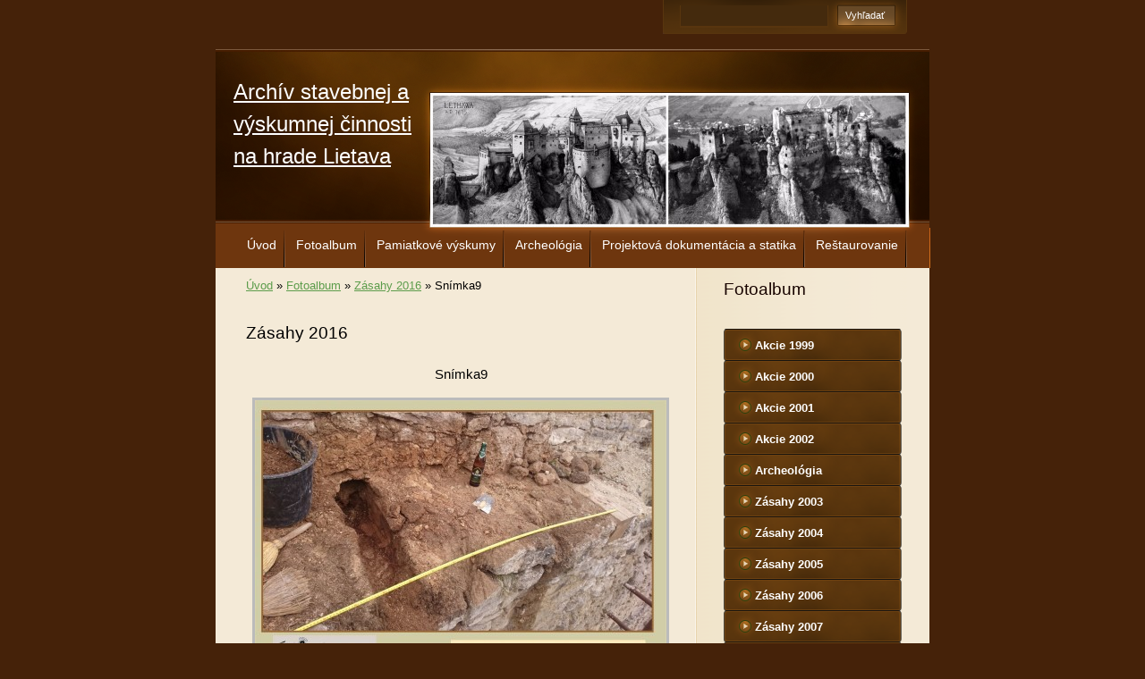

--- FILE ---
content_type: text/html; charset=UTF-8
request_url: https://hradlietava-zasahy.estranky.sk/fotoalbum/zasahy-2016/snimka9.html
body_size: 5131
content:
<?xml version="1.0" encoding="utf-8"?>
<!DOCTYPE html PUBLIC "-//W3C//DTD XHTML 1.0 Transitional//EN" "http://www.w3.org/TR/xhtml1/DTD/xhtml1-transitional.dtd">
<html lang="sk" xml:lang="sk" xmlns="http://www.w3.org/1999/xhtml" xmlns:fb="http://ogp.me/ns/fb#">

      <head>

        <meta http-equiv="content-type" content="text/html; charset=utf-8" />
        <meta name="description" content="Táto stránka je venovaná stabilizačných zásahom na hrade Lietava. V jednoduchej chronológii podľa rokov sa návštevník dozvie čo sa konkrétne urobilo v danom roku a ako to vyzerali pred zásahom a následne po zásahu. Zmyslom stránky je priblížiť príbeh záchrany hradu Lietava pre budúce generácie. " />
        <meta name="keywords" content="hrad,Lietava,rekonštrukcia,obnova" />
        <meta name="robots" content="all,follow" />
        <meta name="author" content="www.hradlietava-zasahy.estranky.sk" />
        <meta name="viewport" content="width=device-width, initial-scale=1.0">
        <link href="/rss/articles/data.xml" rel="alternate" type="application/rss+xml" title="Všetky príspevky" /><link href="/rss/articles/photos.xml" rel="alternate" type="application/rss+xml" title="Fotografie" /><link href="/rss/articles/comments.xml" rel="alternate" type="application/rss+xml" title="Komentáre" />
        <title>
            Archív stavebnej a výskumnej činnosti na hrade Lietava - Fotoalbum - Zásahy 2016 - Snímka9
        </title>
        <link rel="stylesheet" href="https://s3a.estranky.sk/css/d1000000221.css?nc=1381039518" type="text/css" /><style type="text/css">#header .decoration{ background: transparent url('/img/ulogo.11.jpeg') no-repeat; }</style>
<link rel="stylesheet" href="//code.jquery.com/ui/1.12.1/themes/base/jquery-ui.css">
<script src="//code.jquery.com/jquery-1.12.4.js"></script>
<script src="//code.jquery.com/ui/1.12.1/jquery-ui.js"></script>
<script type="text/javascript" src="https://s3c.estranky.sk/js/ui.js?nc=1" id="index_script" ></script><meta property="og:title" content="Snímka9" />
<meta property="og:type" content="article" />
<meta property="og:url" content="https://hradlietava-zasahy.estranky.sk/fotoalbum/zasahy-2016/snimka9.html" />
<meta property="og:image" content="https://hradlietava-zasahy.estranky.sk/img/tiny/1660.jpg" />
<meta property="og:site_name" content="Archív stavebnej a výskumnej činnosti na hrade Lietava" />
<meta property="og:description" content="" />
			<script type="text/javascript">
				dataLayer = [{
					'subscription': 'true',
				}];
			</script>
			
    </head>
    <body class="">
        <!-- Wrapping the whole page, may have fixed or fluid width -->
        <div id="whole-page">

            

            <!-- Because of the matter of accessibility (text browsers,
            voice readers) we include a link leading to the page content and
            navigation } you'll probably want to hide them using display: none
            in your stylesheet -->

            <a href="#articles" class="accessibility-links">Choď na obsah</a>
            <a href="#navigation" class="accessibility-links">Choď na menu</a>

            <!-- We'll fill the document using horizontal rules thus separating
            the logical chunks of the document apart -->
            <hr />

            
            

			<!-- block for skyscraper and rectangle  -->
            <div id="sticky-box">
                <div id="sky-scraper-block">
                    
                    
                </div>
            </div>
            
            <!-- block for skyscraper and rectangle  -->

            <!-- Wrapping the document's visible part -->
            <div id="document">
                <div id="in-document">
                    
                    <!-- Hamburger icon -->
                    <button type="button" class="menu-toggle" onclick="menuToggle()" id="menu-toggle">
                    	<span></span>
                    	<span></span>
                    	<span></span>
                    </button>
                    
                    <!-- header -->
  <div id="header">
     <div class="inner_frame">
        <!-- This construction allows easy image replacement -->
        <h1 class="head-left">
  <a href="https://www.hradlietava-zasahy.estranky.sk/" title="Archív stavebnej a výskumnej činnosti na hrade Lietava" >Archív stavebnej a výskumnej činnosti na hrade Lietava</a>
  <span title="Archív stavebnej a výskumnej činnosti na hrade Lietava">
  </span>
</h1>
        <div id="header-decoration" class="decoration">
        </div>
     </div>
  </div>
<!-- /header -->


                    <!-- Possible clearing elements (more through the document) -->
                    <div id="clear1" class="clear">
                        &nbsp;
                    </div>
                    <hr />

                    <!-- body of the page -->
                    <div id="body">

                        <div id="nav-column">
                            <!-- Such navigation allows both horizontal and vertical rendering -->
<div id="navigation">
    <div class="inner_frame">
        <h2>Menu
            <span id="nav-decoration" class="decoration"></span>
        </h2>
        <nav>
            <menu class="menu-type-standard">
                <li class="">
  <a href="/">Úvod</a>
     
</li>
<li class="">
  <a href="/fotoalbum/">Fotoalbum</a>
     
</li>
<li class="">
  <a href="/clanky/pamiatkove-vyskumy.html">Pamiatkové výskumy</a>
     
</li>
<li class="">
  <a href="/clanky/archeologia.html">Archeológia</a>
     
</li>
<li class="">
  <a href="/clanky/projektova-dokumentacia-a-statika.html">Projektová dokumentácia a statika</a>
     
</li>
<li class="">
  <a href="/clanky/restaurovanie.html">Reštaurovanie</a>
     
</li>

            </menu>
        </nav>
        <div id="clear6" class="clear">
          &nbsp;
        </div>
    </div>
</div>
<!-- menu ending -->


                            <div id="clear2" class="clear">
                                &nbsp;
                            </div>
                            <hr />
                            
                            <!-- main page content -->
                            <div id="content">
                                <!-- Breadcrumb navigation -->
<div id="breadcrumb-nav">
  <a href="/">Úvod</a> &raquo; <a href="/fotoalbum/">Fotoalbum</a> &raquo; <a href="/fotoalbum/zasahy-2016/">Zásahy 2016</a> &raquo; <span>Snímka9</span>
</div>
<hr />

                                
                                <script language="JavaScript" type="text/javascript">
  <!--
    index_setCookieData('index_curr_photo', 1660);
  //-->
</script>

<div id="slide">
  <h2>Zásahy 2016</h2>
  <div id="click">
    <h3 id="photo_curr_title">Snímka9</h3>
    <div class="slide-img">
      <a href="/fotoalbum/zasahy-2016/snimka8.html" class="previous-photo"  id="photo_prev_a" title="predchádzajúca fotka"><span>&laquo;</span></a>  <!-- previous photo -->

      <a href="/fotoalbum/zasahy-2016/snimka9.-.html" class="actual-photo" onclick="return index_photo_open(this,'_fullsize');" id="photo_curr_a"><img src="/img/mid/1660/snimka9.jpg" alt="" width="460" height="345"  id="photo_curr_img" /></a>   <!-- actual shown photo -->

      <a href="/fotoalbum/zasahy-2016/snimka15.html" class="next-photo"  id="photo_next_a" title="ďalšia fotka"><span>&raquo;</span></a>  <!-- next photo -->

      <br /> <!-- clear -->
    </div>
    <p id="photo_curr_comment">
      
    </p>
    <div class="fb-like" data-href="https://hradlietava-zasahy.estranky.sk/fotoalbum/zasahy-2016/snimka9.html" data-layout="standard" data-show-faces="true" data-action="like" data-share="false" data-colorscheme="light"></div>
  </div>
  <!-- TODO: javascript -->
<script type="text/javascript">
  <!--
    var index_ss_type = "small";
    var index_ss_nexthref = "/fotoalbum/zasahy-2016/snimka15.html";
    var index_ss_firsthref = "/fotoalbum/zasahy-2016/snimka1.html";
    index_ss_init ();
  //-->
</script>

  <div class="slidenav">
    <div class="back" id="photo_prev_div">
      <a href="/fotoalbum/zasahy-2016/snimka8.html" id="photo_ns_prev_a">&larr; Predchádzajúce</a>

    </div>
    <div class="forward" id="photo_next_div">
      <a href="/fotoalbum/zasahy-2016/snimka15.html" id="photo_ns_next_a">Ďalšie &rarr;</a>

    </div>
    <a href="/fotoalbum/zasahy-2016/">Naspäť do zložky</a>
    <br />
  </div>
  
  <script type="text/javascript">
    <!--
      index_photo_init ();
    //-->
  </script>
</div>

                            </div>
                            <!-- /main page content -->

                            <!-- Side column left/right -->
                            <div class="column">

                                <!-- Inner column -->
                                <div class="inner_frame inner-column">
                                    
                                    
                                    
                                    
                                    
                                    <!-- Photo album -->
  <div id="photo-album-nav" class="section">
    <h2>Fotoalbum
      <span id="photo-album-decoration" class="decoration">
      </span></h2>
    <div class="inner_frame">
      <ul>
        <li class="first ">
  <a href="/fotoalbum/akcie-1999/">
    Akcie 1999</a></li>
<li class="">
  <a href="/fotoalbum/akcie-2000/">
    Akcie 2000</a></li>
<li class="">
  <a href="/fotoalbum/akcie-2001/">
    Akcie 2001</a></li>
<li class="">
  <a href="/fotoalbum/akcie-2002/">
    Akcie 2002</a></li>
<li class="">
  <a href="/fotoalbum/archeologia/">
    Archeológia</a></li>
<li class="">
  <a href="/fotoalbum/zasahy-2003/">
    Zásahy 2003</a></li>
<li class="">
  <a href="/fotoalbum/zasahy-2004/">
    Zásahy 2004</a></li>
<li class="">
  <a href="/fotoalbum/zasahy-2005/">
    Zásahy 2005</a></li>
<li class="">
  <a href="/fotoalbum/zasahy-2006/">
    Zásahy 2006</a></li>
<li class="">
  <a href="/fotoalbum/zasahy-2007/">
    Zásahy 2007</a></li>
<li class="">
  <a href="/fotoalbum/zasahy-2008/">
    Zásahy 2008</a></li>
<li class="">
  <a href="/fotoalbum/zasahy-2009/">
    Zásahy 2009</a></li>
<li class="">
  <a href="/fotoalbum/zasahy-2010/">
    Zásahy 2010</a></li>
<li class="">
  <a href="/fotoalbum/zasahy-2011/">
    Zásahy 2011</a></li>
<li class="">
  <a href="/fotoalbum/zasahy-2012/">
    Zásahy 2012</a></li>
<li class="">
  <a href="/fotoalbum/zasahy-2013/">
    Zásahy 2013</a></li>
<li class="">
  <a href="/fotoalbum/zasahy-2014/">
    Zásahy 2014</a></li>
<li class="">
  <a href="/fotoalbum/zasahy-2015/">
    Zásahy 2015</a></li>
<li class="">
  <a href="/fotoalbum/zasahy-2016/">
    Zásahy 2016</a></li>
<li class="">
  <a href="/fotoalbum/zasahy-2017/">
    Zásahy 2017</a></li>
<li class="">
  <a href="/fotoalbum/zasahy-2018/">
    Zásahy 2018</a></li>
<li class="">
  <a href="/fotoalbum/zasahy-2019/">
    Zásahy 2019</a></li>
<li class="">
  <a href="/fotoalbum/zasahy-2020/">
    Zásahy 2020</a></li>
<li class="">
  <a href="/fotoalbum/zasahy-2021/">
    Zásahy 2021</a></li>
<li class="">
  <a href="/fotoalbum/zasahy-2022/">
    Zásahy 2022</a></li>
<li class="">
  <a href="/fotoalbum/zasahy-2023/">
    Zásahy 2023</a></li>
<li class="last ">
  <a href="/fotoalbum/zaujimavosti/">
    Zaujímavosti</a></li>

      </ul>
    </div>
  </div>
<!-- /Photo album -->
<hr />

                                    <!-- Last photo -->
  <div id="last-photo" class="section">
    <h2>Posledné fotografie
      <span id="last-photo-decoration" class="decoration">
      </span></h2>
    <div class="inner_frame">
      <div class="wrap-of-wrap">
        <div class="wrap-of-photo">
          <a href="/fotoalbum/zasahy-2022/dobrovolnicky-pribeh-2022/">
            <img src="/img/tiny/2708.jpg" alt="242" width="75" height="52" /></a>
        </div>
      </div>
      <span>
        <a href="/fotoalbum/zasahy-2022/dobrovolnicky-pribeh-2022/">Dobrovoľnícky príbeh 2022</a>
      </span>
    </div>
  </div>
<!-- /Last photo -->
<hr />

                                    
                                    
                                    
                                    
                                    
                                    
                                    
                                    <!-- Search -->
  <div id="search" class="section">
    <h2>Vyhľadávanie
      <span id="search-decoration" class="decoration">
      </span></h2>
    <div class="inner_frame">
      <form action="https://katalog.estranky.sk/" method="post">
        <fieldset>
          <input type="hidden" id="uid" name="uid" value="1029579" />
          <input name="key" id="key" />
          <br />
          <span class="clButton">
            <input type="submit" id="sendsearch" value="Vyhľadať" />
          </span>
        </fieldset>
      </form>
    </div>
  </div>
<!-- /Search -->
<hr />

                                    <!-- Archive -->
  <div id="calendar" class="section">
    <h2>Archív
      <span id="archive-decoration" class="decoration">
      </span></h2>
    <div class="inner_frame">
      <!-- Keeping in mind people with disabilities (summary, caption) as well as worshipers of semantic web -->
      <table summary="Tabuľka predstavuje kalendár, ktorý slúži k listovaniu podľa dátumu.">
        <!-- You should hide caption using CSS -->
        <caption>
          Kalendár
        </caption>
        <tbody>
  <tr id="archive-small">
    <td class="archive-nav-l"><a href="/archiv/m/2025/04/01/">&lt;&lt;</a></td>
    <td colspan="5" class="archive-nav-c">máj / <a href="/archiv/y/2025/05/01/">2025</a></td>
    <td class="archive-nav-r">&gt;&gt;</td>
  </tr>
</tbody>

      </table>
    </div>
  </div>
<!-- /Archive -->
<hr />

                                    <!-- RSS -->
  <div id="rss-nav" class="section">
    <h2>RSS
      <span id="rss-nav-decoration" class="decoration">
      </span></h2>
    <div class="inner_frame">
      <ul>
        <li>
          <a href="/archiv/rss/">
            Prehľad zdrojov</a></li>
      </ul>
    </div>
  </div>
<!-- /RSS -->
<hr />

                                    <!-- Stats -->
  <div id="stats" class="section">
    <h2>Štatistiky
      <span id="stats-decoration" class="decoration">
      </span></h2>
    <div class="inner_frame">
      <!-- Keeping in mind people with disabilities (summary, caption) as well as worshipers of semantic web -->
      <table summary="Štatistiky">

        <tfoot>
          <tr>
            <th scope="row">Online:</th>
            <td>1</td>
          </tr>
        </tfoot>

        <tbody>
          <tr>
            <th scope="row">Celkom:</th>
            <td>646248</td>
          </tr>
          <tr>
            <th scope="row">Mesiac:</th>
            <td>4141</td>
          </tr>
          <tr>
            <th scope="row">Deň:</th>
            <td>72</td>
          </tr>
        </tbody>
      </table>
    </div>
  </div>
<!-- Stats -->
<hr />
                                </div>
                                <!-- /Inner column -->

                                <div id="clear4" class="clear">
                                    &nbsp;
                                </div>

                            </div>
                            <!-- konci first column -->
                        </div>

                        <div id="clear3" class="clear">
                            &nbsp;
                        </div>
                        <hr />

                        <div id="decoration1" class="decoration">
                        </div>
                        <div id="decoration2" class="decoration">
                        </div>
                        <!-- /Meant for additional graphics inside the body of the page -->
                    </div>
                    <!-- /body -->

                    <div id="clear5" class="clear">
                        &nbsp;
                    </div>
                    <hr />

                                    <!-- Footer -->
                <div id="footer">
                    <div class="inner_frame">
                        <p>
                            &copy; 2025 eStránky.sk <span class="hide">|</span> <a class="promolink" href="http://www.estranky.sk/" title="Tvorba www stránok">Tvorba www stránok</a> 
                             | <a class="rss" href="/archiv/rss/">RSS</a>
                            
                            
                            
                            
                            
                        </p>
                        
                        
                    </div>
                </div>
                <!-- /Footer -->


                    <div id="clear7" class="clear">
                        &nbsp;
                    </div>

                    <div id="decoration3" class="decoration">
                    </div>
                    <div id="decoration4" class="decoration">
                    </div>
                    <!-- /Meant for additional graphics inside the document -->

                </div>
            </div>

            <div id="decoration5" class="decoration">
            </div>
            <div id="decoration6" class="decoration">
            </div>
            <!-- /Meant for additional graphics inside the page -->

            
            <!-- block for board position-->

        </div>
        <div id="fb-root"></div>
<script async defer src="https://connect.facebook.net/sk_SK/sdk.js#xfbml=1&version=v3.2&appId=666100363860075&autoLogAppEvents=1"></script>
    </body>
</html>

--- FILE ---
content_type: text/css
request_url: https://s3a.estranky.sk/css/d1000000221.css?nc=1381039518
body_size: 15340
content:
@font-face{font-family:'Open Sans Regular';src:url('/img/g/fonts/opensans-regular.eot');src:url('/img/g/fonts/opensans-regular.eot?#iefix') format('embedded-opentype'),
url('/img/g/fonts/opensans-regular.woff') format('woff'),
url('/img/g/fonts/opensans-regular.ttf') format('truetype');font-weight:normal;font-style:normal}@font-face{font-family:'Open Sans SemiBold';src:url('/img/g/fonts/opensans-semibold.eot');src:url('/img/g/fonts/opensans-semibold.eot?#iefix') format('embedded-opentype'),
url('/img/g/fonts/opensans-semibold.woff') format('woff'),
url('/img/g/fonts/opensans-semibold.ttf') format('truetype');font-weight:normal;font-style:normal}a{outline:none}a
img{outline:none}menu.menu-type-none li, menu.menu-type-onclick li, menu.menu-type-standard
li{overflow:hidden !important}* html menu.menu-type-none li a, * html menu.menu-type-onclick li a, * html menu.menu-type-standard li
a{overflow:hidden !important}#portrait
h2{position:absolute;left:0;top: -9999px}#portrait a
img{max-width:125px;height:auto}#languages .inner_frame
img{height:16px;width:auto}#articles
h3.section_sub_title{display:none}div.editor-area{min-height:1px;padding-right:1px;=padding-right: 2px}div.editor-area:after{content:".";display:block;height:0;clear:both;visibility:hidden}.article{overflow:hidden}#contact-nav
address{font-style:normal}#mail-list
fieldset{border:none}#content div.gmnoprint
div{color:#222}#rss-channels
h3{margin:1em
0.3em 0}#content img.left-float{float:left;margin:3px
10px 2px 2px}#content img.right-float{float:right;margin:3px
2px 2px 10px}#content
h1{line-height:auto;height:auto;width:auto;top:0;left:0;position:static}#footer span.hide, #footer
a.promolink{position:absolute;left: -9999px;top:0px}#footer a.promolink-free, #footer a.promolink-paid{background:url('/img/u/footer/promolink-free.png') no-repeat 0 100%;display:inline;font-size:17px;left:0;top:0;line-height:17px;height:17px;padding:0
5px 0 18px;overflow:hidden;position:relative !important;zoom:1}#footer a.promolink-paid{background:url('/img/u/footer/promolink-paid.png') no-repeat 30% 80%;font-size:8px;line-height:8px;height:8px;padding:0
5px 0 9px}#footer a.promolink
strong{position:absolute;left:0;top: -9999px;text-indent: -9999px}#footer
span.updated{white-space:nowrap}* html #footer
a.promolink{position:absolute !important}*:first-child+html #footer a.promolink-free{padding-right:2px !important;position:relative !important;top:2px}*:first-child+html #footer a.promolink-paid{padding-right:1px}#fb_userpage_comments{padding:15px
0}#fb_userpage_comments, #fb_userpage_comments iframe, #fb_userpage_activity, #fb_userpage_activity iframe, .fb_iframe_widget, .fb_iframe_widget span, .fb_iframe_widget span iframe[style]{width:100% !important}*:first-child+html .fb_iframe_widget
iframe{width:100% !important}* html .fb_iframe_widget
iframe{width:100% !important}#fb-activity-feed
.inner_frame{overflow:hidden}#smLightbox_container
.fb_edge_widget_with_comment{background:transparent !important;width:auto}#smLightbox_container
.fb_like_likebox{width:100%}#fb_likebox_width
iframe{background:white}div#fblikesend.facebook-send-empty{padding-bottom:225px}.list-of-pages
.numbers{padding:0
50px}.slide.img.width{position:relative;margin:0
auto;text-align:center}.slide-img
img{position:relative;z-index:400;max-width:100%;height:auto}.slide-img a.previous-photo, .slide-img a.next-photo{background:transparent !important;background-image:url([data-uri]) !important;cursor:pointer;position:absolute;top:0;height:100%;width:45px;overflow:hidden;padding:0;z-index:500}.slide-img a.previous-photo{left:10px}.slide-img a.next-photo{right:10px}.slide-img a.previous-photo span, .slide-img a.next-photo
span{cursor:pointer;display:block;position:absolute;top:45%;width:26px;height:26px;text-indent: -9999px;z-index:501}.slide-img a.previous-photo:hover
span{background:url('/img/g/index/ico/mini-lightbox-left.png') no-repeat 0 0;left:0}.slide-img a.next-photo:hover
span{background:url('/img/g/index/ico/mini-lightbox-right.png') no-repeat 0 0;right:0}* html .slide-img a.previous-photo:hover
span{background:url('/img/g/index/ico/mini-lightbox-left-ie.gif') no-repeat 0 0}* html .slide-img a.next-photo:hover
span{background:url('/img/g/index/ico/mini-lightbox-right-ie.gif') no-repeat 0 0}div.ie8-slices-photo{border:none}div.ie8-slices-photo
img{border:none}div.ie8-slices-photo
a{border:none}.column form
input{font-size:100%}#ajax-container_filter{background:Black;z-index:33000;position:absolute;left:0px;khtml-opacity:0.8;filter:alpha(opacity=80);-moz-opacity:0.80;opacity:0.80}#ajax-container_preview{position:absolute;z-index:32000}#ajax-container_dialog{background:White;position:absolute;z-index:33500}#ajax-container_preview{background:White}#ajax-container_preview_bq{background:url('/img/g/index/ico/preview_load.gif') no-repeat 50% 50%;margin:0}#ajax-onkeyarea{position:absolute;width:1px;height:1px;top:50px;left:50px}#ajax-container_dialog
*{border:none;margin:0;padding:0;list-style:none}#ajax-container_dialog{background:#F1F1F1;border:1px
solid #666;margin:0;padding:5px
10px;color:Black;font-family:"Trebuchet MS","Geneva CE",lucida,sans-serif;font-size:medium}#ajax-container_dialog .photo-ajax{font-size:75%;position:relative}* html #ajax-container_dialog .photo-ajax{font-size:65%}#ajax-container_dialog .photo-holder{text-align:center}#ajax-container_dialog
a{color:#555;cursor:pointer;text-decoration:underline}#ajax-container_dialog a:hover{color:Black}#ajax-container_dialog
h3{background:#F1F1F1;font-family:"Trebuchet MS","Geneva CE",lucida,sans-serif;font-size:100%;font-style:normal;overflow:hidden;line-height:17px;margin:0
115px;padding:0
0 2px 0;text-align:center}* html #ajax-container_dialog
h3{height:1%}#ajax-container_dialog .photo-holder
div{color:#555;font-size:12px;position:absolute;top: -2px;left:0;z-index:34500}#ajax-dialog-ss-a{background:url('/img/g/index/ico/slideshow.gif') no-repeat 0 -30%;padding-left:13px}#ajax-dialog-ss-a.pause{background:url('/img/g/index/ico/slideshow.gif') no-repeat 0 125%}#ajax-container_dialog .photo-holder div
span{color:#CCC;padding:0
3px}#ajax-container_dialog .photo-holder div
em{font-style:normal;font-size:91.7%}#ajax-dialog-film{padding:5px
0;height:100px}#ajax-dialog-film
a{margin:0
5px 0 0}#ajax-dialog-ss-select{position:absolute;z-index:37000;overflow:hidden;width:150px;text-align:center;display:none;background:#F1F1F1}#ajax-dialog-film{position:absolute;z-index:37000;overflow:hidden;width:100%;white-space:nowrap;display:none;background:#F1F1F1}#ajax-container_dialog
p{position:absolute;right: -1px;top: -2px;z-index:34000}#ajax-container_dialog p
a{background:url('/img/g/index/ico/close.gif') no-repeat 100% 65%;font-size:12px;margin:0;padding:0;padding-right:15px}* html #ajax-container_dialog
p{right:10px}#ajax-container_dialog
blockquote{background:White;display:block;margin:3px
0 5px 0;padding:0;text-align:center;position:relative;z-index:35000}#ajax-container_dialog blockquote object, #ajax-container_dialog blockquote
embed{outline:none;border:none}#ajax-container_dialog p.previous, #ajax-container_dialog
p.next{text-indent: -1000em}#ajax-container_dialog p.previous a, #ajax-container_dialog p.next
a{background:none;padding:0}#ajax-container_dialog p.previous a, #ajax-container_dialog p.previous a span, #ajax-container_dialog p.next a, #ajax-container_dialog p.next a
span{cursor:pointer;display:block;float:left;height:100%;width:50px;position:relative;z-index:36000}#ajax-container_dialog p.previous a span, #ajax-container_dialog p.next a
span{position:absolute;top:0;left:0}#ajax-container_dialog p.previous, #ajax-container_dialog
p.next{width:50px;top:18px;z-index:36000}#ajax-container_dialog
p.previous{left:0}#ajax-container_dialog
p.next{right:0}#ajax-container_dialog p.previous a
span{background:transparent url('/img/g/index/ico/previous.gif') no-repeat 0 50%}#ajax-container_dialog p.next a
span{background:transparent url('/img/g/index/ico/next.gif') no-repeat 0 50%}#ajax-container_dialog p.previous a:hover span, #ajax-container_dialog p.next a:hover
span{background-position: -50px 50%}#ajax-container_dialog p#ajax-dialog-comment{font-size:12px;position:static;overflow:hidden;padding-top:3px;text-align:center;width:100%}#ajax-container_dialog
table{border-collapse:collapse;background:#F1F1F1;font-size:100%;margin:5px
auto}#ajax-container_dialog table th, #ajax-container_dialog table
td{color:#666;padding:0.4em 0.3em 0.2em 0.2em;vertical-align:top}#ajax-container_dialog table
th{font-weight:normal;text-align:right}#ajax-container_dialog table
td{text-align:left}#ajax-container_dialog table td
a{color:#444}#ajax-container_dialog table td
strong{color:#444;font-weight:normal}#ajax-container_dialog table td
input{background:White;border:1px
solid #CCC;color:#555;font-size:100%;padding:1px
3px 2px 3px;width:290px;max-width:350px}#ajax-container_dialog table td input:focus{border:1px
solid #666}div.eu-cookies{height:120px;width:551px;position:fixed;bottom:120px;padding:31px
58px 31px 20px;z-index:10000;font-size:14px;line-height:20px;background-color:#f2efe6;color:#5c5c5c;left: -514px;transition:left 0.3s linear;transition-delay:0.1s;font-family:"Open Sans",Arial,Calibri,sans-serif;text-align:left;-webkit-box-sizing:border-box;-moz-box-sizing:border-box;box-sizing:border-box}div.eu-cookies:hover{left:0}div.eu-cookies>div{width:37px;height:120px;background-image:url(/img/g/index/cookie.png);position:absolute;top:0;right:0;overflow:hidden;text-indent: -9999px}div.eu-cookies
a{color:black;text-decoration:underline}div.eu-cookies
a.close{position:absolute;top:3px;right:43px;font-size:22px;color:#000;text-decoration:none}*:first-child+html div.eu-cookies{height:58px;left: -592px}*:first-child+html div.eu-cookies:hover{left:0}body.locked
*{margin:0;padding:0}body.locked{background:url('/img/u/guide/background.png') repeat scroll center top #f3f4f5 !important;color:#5c5c5c;font-family:'Open Sans',sans-serif!important;text-align:center;font-size:0.875em}body.locked img, body.locked table, body.locked
fieldset{border:0}body.locked
hr{display:none}body.locked
acronym{border:none;font-weight:bold;color:#444}body.locked
p{padding:0.2em 0 1em 0;line-height:115%}body.locked
strong{color:#f27e28}body.locked
.space{padding-top:1.5em;padding-bottom:0}body.locked
.clear{clear:both;height:0!important;line-height:0px;font-size:0;width:auto!important;background:none;display:block}body.locked
a{color:#757575}body.locked a:hover{color:#000}body.locked a:visited{color:#999}body.locked a:visited:hover{color:#000}body.locked
#all{margin:5em
auto 0;width:690px;border:1px
solid #EEE;background:white;border-radius:10px;padding:20px
30px;box-sizing:border-box;box-shadow:0 20px 16px -15px rgba(0, 0, 0, 0.57)}body.locked
h1{font-size:30px;font-weight:normal;color:#FFF;padding:14px
0 15px;text-align:center;background:#F27E28;border-radius:5px;box-shadow:0 20px 16px -15px rgba(0, 0, 0, 0.57)}body.locked
#content{padding:1em
0;font-size:14px;width:100%;text-align:center}body.locked #content
.in{text-align:left;margin:0
auto;padding:1em}body.locked #content
span{color:#999}body.locked #content
span.message{margin-top:5px}body.locked #content span.message
span{background:#f2e4da;border:1px
solid #ebcbb5;border-radius:2px;-moz-border-radius:2px;-webkit-border-radius:2px;color:#2a2a2a;display:block;margin:10px
0 0 0;padding:13px
9px 11px 9px;text-align:center}body.locked
input{margin:0
9px;font-size:100%;padding-left:2px}body.locked #footer
a{float:right;margin-top:1em;cursor:pointer}body.locked #footer a, body.locked #footer a
span{background:url('/img/g/logo-estranky-mini_v2.gif') no-repeat center, #FFF;position:relative;width:142px;height:32px;display:block;overflow:hidden;padding:10px;border-radius:0 0 20px 20px;box-shadow:0 20px 16px -15px rgba(0, 0, 0, 0.57)}body.locked #footer a
span{position:absolute;top:0;left:0}body.locked #content
.in{padding-left:140px}body.locked #content
.in{background:url('/img/g/lock_v2.gif') no-repeat 24px 50%}body.locked #content .in
p{color:#999;margin:0.3em 0 0 0;padding-right:138px}body.locked #content .in
form{padding-bottom:0.5em}body.locked #content
h2{font-family:'Open Sans Regular';font-size:24px;font-weight:normal}body.locked #content h2
strong{font-weight:normal;font-family:'Open Sans Semibold'}body.locked #content
th{text-align:left;font-weight:normal;padding-left:0}body.locked #content
table{margin:10px
0 5px -2px}body.locked #content th, body.locked #content
td{vertical-align:middle}body.locked input:focus{outline:none}body.locked input[type="text"], body.locked input[type="password"]{border:1px
solid #DACA9C;height:30px;padding-top:2px;padding-bottom:2px;padding-right:4px;-webkit-box-sizing:border-box;-moz-box-sizing:border-box;box-sizing:border-box}body.locked input[type="text"]:focus, body.locked input[type="password"]:focus{border-color:#D3AC3E}body.locked input[type="password"].incorrect{border-color:#E74C3C !important;border-color:rgba(231, 76, 60, 0.5) !important}@media all and (-webkit-min-device-pixel-ratio:10000), not all and (-webkit-min-device-pixel-ratio:0){body.locked input.button:focus, body.locked input.button:active{outline:none !important}}body.locked input[type="button"], body.locked input[type="submit"]{background:#F27E28;display:block;padding:10px
25px;border-radius:20px;text-align:center;color:white;transition: .2s all linear;border:0;cursor:pointer;-webkit-appearance:none;-moz-appearance:none;appearance:none;-webkit-box-shadow:none;box-shadow:none;position:relative;left:10px;margin:0}body.locked input[type="button"]:hover, body.locked input[type="submit"]:hover, body.locked input[type="button"]:focus, body.locked input[type="submit"]:focus{text-decoration:none;background:#DE6C1A}body.locked input[type="button"]:active, body.locked input[type="submit"]:active{background:#D7640F}body.locked input[type="button"]:focus, body.locked input[type="submit"]:focus, body.locked input[type="button"]:active, body.locked input[type="submit"]:active{outline:none}* html body.locked
input.button{border:0;cursor:pointer;display:inline-block;color:White;padding:0;outline:none;text-decoration:none;vertical-align:middle}*:first-child+html body.locked input[type="button"], *:first-child+html body.locked input[type="submit"]{border:0;border-width:0;font-weight:bold;color:White;outline:none;padding:0}.browser-ie8 input[type="text"], .browser-ie8 input[type="password"]{padding-top:1px !important}.browser-ie8 input[type="button"], .browser-ie8 input[type="submit"]{cursor:pointer;display:inline-block;box-sizing:content-box}button::-moz-focus-inner,input[type="reset"]::-moz-focus-inner,input[type="button"]::-moz-focus-inner,input[type="submit"]::-moz-focus-inner,input[type="file"]>input[type="button"]::-moz-focus-inner{border:none}#mess-text.message{clear:both;text-align:center !important}#mess-ahead .inner_frame table, #mess-board .inner_frame table, #mess-text .inner_frame
table{width:100%}#mess-text1,#mess-text2{text-align:left !important;overflow:hidden;clear:both}#mess-text1 .mess-title, #mess-text2 .mess-title{float:right}#mess-text1:after,#mess-text2:after{content:".";display:block;height:0;clear:both;visibility:hidden;font-size:0}#mess-text1 + #mess-text2
span{display:none}.message iframe, #mess-ahead div.inner_frame
div{margin:0
auto}* html #mess-ahead .inner_frame table, * html #mess-board .inner_frame table, * html #mess-lrect .inner_frame
table{text-align:center}* html #mess-text1, * html #mess-text2{height:1%}#smLightbox_container
*{margin:0;padding:0}#smLightbox_container, #smLightbox_container .loading-info, #smLightbox_viewerPreviewImage, #smLightbox_viewerCanvas, #smLightbox_viewerImageContainer, #smLightbox_container a.button, #smLightbox_ssSelect, #smLightbox_container a.resize, #smLightbox_film, #smLightbox_film a, #smLightbox_navigator, #smLightbox_navigatorCurr, #smLightbox_preload, #smLightbox_panel, #smLightbox_panel div.panel-info,#smLightbox_panel,#smLightbox_panelPin,#smLightbox_panelHelp{position:absolute}#smLightbox_container{font-family:"Trebuchet MS","Geneva CE",lucida,sans-serif;font-size:12px}#smLightbox_container .loading-info{background:url('/img/g/lightbox/lightbox.png') no-repeat -55px -323px;height:44px;width:89px}#smLightbox_container .loading-info
div{background:url('/img/g/lightbox/slide-load.gif') no-repeat 50% 50%;color:#999;text-align:center;text-indent: -9999px;height:44px;width:89px}* html #smLightbox_container .loading-info{background:none}#smLightbox_title{color:#DDD;font-size:18px;line-height:18px;font-weight:normal;position:absolute}#smLightbox_description{color:#ABABAB;font-size:11px;line-height:13px;padding-top:5px;position:absolute;text-align:center;width:100%;max-width:750px}#smLightbox_viewerImageContainer{border:2px
solid #666;overflow:hidden}#smLightbox_viewerImageContainer.drag{border:2px
solid White}#smLightbox_viewerPreviewImage,#smLightbox_viewerCanvas{left:0;top:0}#smLightbox_container
a.button{color:#F5F5F5;font-size:11px;padding-right:26px}* html #smLightbox_container
a.button{width:70px}#smLightbox_container a.button, #smLightbox_container a.button
span{background:url('/img/g/lightbox/lightbox.png') no-repeat 100% -55px;cursor:pointer;display:block;height:27px}* html #smLightbox_container a.button, * html #smLightbox_container a.button
span{background-image:url('/img/g/lightbox/lightbox.gif')}#smLightbox_container a.button
span{background-position:0 0;padding-left:15px;padding-right:11px;position:relative;white-space:nowrap;line-height:25px;text-shadow:1px 1px 0 #333}#smLightbox_container a.button:hover, #smLightbox_container a.button:focus, #smLightbox_container a#smLightbox_slideshow.hover:hover, #smLightbox_container
a#smLightbox_slideshow.hover{background-position:100% -83px;color:White;text-decoration:none}#smLightbox_container a.button:hover span, #smLightbox_container a.button:focus span, #smLightbox_container a#smLightbox_slideshow.hover:hover span, #smLightbox_container a#smLightbox_slideshow.hover
span{background-position:0 -27px}#smLightbox_container
a#smLightbox_close{background-position:100% -167px}#smLightbox_container a#smLightbox_close:hover, #smLightbox_container a#smLightbox_close:focus{background-position:100% -195px}#smLightbox_container
a#smLightbox_slideshow.active{background-position:100% -111px}#smLightbox_container a#smLightbox_slideshow.active:hover, #smLightbox_container a#smLightbox_slideshow.active:focus{background-position:100% -139px}#smLightbox_container
a#smLightbox_slideshow{min-width:110px}* html #smLightbox_container
a#smLightbox_slideshow{width:110px}#smLightbox_prev,#smLightbox_next{text-indent: -9999px}#smLightbox_prev, #smLightbox_next, #smLightbox_prev span, #smLightbox_next
span{cursor:pointer;display:block;position:absolute}#smLightbox_prev span, #smLightbox_next
span{background:url('/img/g/lightbox/lightbox.png') no-repeat 0 -122px;height:28px;width:28px}* html #smLightbox_prev span, * html #smLightbox_next
span{background-image:url('/img/g/lightbox/lightbox.gif')}#smLightbox_next
span{left:15px}#smLightbox_next:hover
span{background-position:0 -150px}#smLightbox_prev
span{background-position:0 -206px;right:15px}#smLightbox_prev:hover
span{background-position:0 -234px}#smLightbox_next span.last, #smLightbox_next:hover
span.last{background-position:0 -178px}#smLightbox_prev span.last, #smLightbox_prev:hover
span.last{background-position:0 -262px}#smLightbox_prev.resize span, #smLightbox_next.resize
span{height:10px;width:15px;top:2px !important}#smLightbox_next.resize span, #smLightbox_next.resize span.last, #smLightbox_next.resize:hover
span.last{background-position: -32px -214px;left:15px}#smLightbox_next.resize:hover
span{background-position: -32px -232px}#smLightbox_prev.resize span, #smLightbox_prev.resize span.last, #smLightbox_prev.resize:hover
span.last{background-position: -32px -175px}#smLightbox_prev.resize:hover
span{background-position: -32px -193px}#smLightbox_next.resize span.last, #smLightbox_next.resize:hover span.last, #smLightbox_prev.resize span.last, #smLightbox_prev.resize:hover
span.last{filter:gray() alpha(opacity=50);opacity:0.50;-moz-opacity:0.5;-khtml-opacity:0.5;cursor:default}#smLightbox_ssSelect{background:url('/img/g/lightbox/lightbox.png') no-repeat 100% -449px;color:#444;display:block;font-size:8px;height:42px}#smLightbox_ssSelect
div{background:url('/img/g/lightbox/lightbox.png') no-repeat 0 -407px;height:32px;padding:10px
0 0 12px;margin-right:10px;text-align:left}* html
#smLightbox_ssSelect{background-image:url('/img/g/lightbox/lightbox.gif')}* html #smLightbox_ssSelect
div{background-image:url('/img/g/lightbox/lightbox.gif');height:42px}#smLightbox_ssSelect
a{color:#CCC;font-size:11px;padding:0
4px}#smLightbox_ssSelect a:hover, #smLightbox_ssSelect a:focus{color:White;text-decoration:none}@media all and (-webkit-min-device-pixel-ratio:10000),
not all and (-webkit-min-device-pixel-ratio:0){#smLightbox_ssSelect
a{padding:0
3px}}#smLightbox_sscd{position:absolute;text-align:center}#smLightbox_sscd
div{position:absolute;height:3px;left:0;top:5px}#smLightbox_sscd.loading
div{background:#FF5400}#smLightbox_sscd.loaded
div{background:#CCC}#smLightbox_sscd.loaded
span{display:none}#smLightbox_preload.loaded
span{display:none}#smLightbox_preload.loading
span{color:#999;display:block;font-size:11px;background:url('/img/g/lightbox/slide-load.gif') no-repeat 50% 100%;height:25px}#smLightbox_container
div.resize{position:absolute}#smLightbox_container div.resize
a{color:#999;display:block;padding:2px
12px}* html #smLightbox_container div.resize
a{width:40px}#smLightbox_container div.resize
a.active{background-color:#151515;background-color:rgba(21, 21, 21, 0.7);=background-color: #151515;color:#999;display:block;font-size:11px;-moz-border-radius-topleft:8px;-webkit-border-top-left-radius:8px;border-top-left-radius:8px}#smLightbox_container div.resize a:hover{background-color:Black;background-color:rgba(0, 0, 0, 0.9);=background-color: Black;color:White}#smLightbox_container div.resize a
span{background:url('/img/g/lightbox/lightbox.png') no-repeat -32px -59px;display:block;line-height:25px;padding:0
0 0 25px}* html #smLightbox_container div.resize a
span{background-image:url('/img/g/lightbox/lightbox.gif')}#smLightbox_container div.resize a:hover
span{background-position: -31px -111px}#smLightbox_container div.resize a.reduce
span{background-position: -32px -86px}#smLightbox_container div.resize a.reduce:hover
span{background-position: -31px -138px}#smLightbox_container div.resize a.passive
span{text-indent: -9999px;padding-right:0}#smLightbox_container div.resize
a.passive{padding-right:0}#smLightbox_container div.resize
a.active{-webkit-transition:none;-o-transition:none;transition:none}#smLightbox_container div.resize a.active
span{text-indent:0}#smLightbox_navigator{border:1px
solid White}#smLightbox_navigatorCurr{border:1px
solid #FF5400}#smLightbox_film
a{display:block;padding-top:7px}#smLightbox_film a
img{border:1px
solid #111}#smLightbox_film a:hover
img{border-color:#999}#smLightbox_film a.passive
img{-webkit-transition:opacity 0.4s linear;-o-transition:opacity 0.4s linear;transition:opacity 0.4s linear}#smLightbox_film a.passive:hover
img{opacity:1}#smLightbox_film
a.active{background:url('/img/g/lightbox/lightbox.png') no-repeat 50% -87px}#smLightbox_film a.active:hover{background-position:50% -253px}* html #smLightbox_film
a.active{background-image:url('/img/g/lightbox/lightbox.gif')}#smLightbox_film a.active
img{border-color:#999}#smLightbox_film a.active:hover
img{border-color:#CCC}#smLightbox_panel{font-size:11px}#smLightbox_panel.passive{background:url('/img/g/lightbox/more-info.png') no-repeat -1000px -1000px;height:22px;width:100px}#smLightbox_panel a.panel-info, #smLightbox_panel a.panel-info
span{height:22px}#smLightbox_panel a.panel-info{background-position:100% -223px;float:left;position:static}#smLightbox_panel a.panel-info
span{background-position:0 -497px;line-height:22px}#smLightbox_panel.active{background:url('/img/g/lightbox/more-info.png') no-repeat 0 0;height:88px;width:678px}* html
#smLightbox_panel.active{background-image:url('/img/g/lightbox/more-info.gif')}#smLightbox_panelPin, #smLightbox_panelHelp, #smLightbox_panel .panel-content-info
a{color:#B4B4B4;margin:9px
5px 0 0}#smLightbox_panelPin:hover, #smLightbox_panelHelp:hover, #smLightbox_panel .panel-content-info a:hover{color:White}#smLightbox_panelPin,#smLightbox_panelHelp{background:url('/img/g/lightbox/lightbox.png') no-repeat 0 0;display:block;text-indent: -9999px}* html #smLightbox_panelPin, * html
#smLightbox_panelHelp{background-image:url('/img/g/lightbox/lightbox.gif')}#smLightbox_panelHelp{background-position: -187px -290px;height:13px;width:13px}#smLightbox_panelHelp:hover{background-position: -187px -303px}#smLightbox_panelPin{background-position: -186px -323px;height:14px;width:15px}#smLightbox_panelPin:hover{background-position: -186px -338px}#smLightbox_panelHelp.active{background:none;color:#B4B4B4;text-indent:0;width:auto;word-wrap:nowrap}#smLightbox_panelHelp.active:hover{color:White}#smLightbox_panelPin.active{background-position: -171px -273px}#smLightbox_panelPin.active:hover{background-position: -186px -273px}#smLightbox_panel .panel-content-info{color:#EBEBEB}#smLightbox_panel .panel-content-info
strong{font-weight:normal;color:#B4B4B4;margin-right:4px}#smLightbox_panel.active .panel-crumbs, #smLightbox_panel.active .panel-url, #smLightbox_panel.active .panel-res, #smLightbox_panel.active .panel-date{position:absolute}#smLightbox_panel.active .panel-crumbs, #smLightbox_panel.active .panel-url{left:20px}#smLightbox_panel.active .panel-crumbs, #smLightbox_panel.active .panel-res{top:23px}#smLightbox_panel.active .panel-url{top:53px}#smLightbox_panel.active .panel-date{top:56px}#smLightbox_panel.active .panel-res, #smLightbox_panel.active .panel-date{left:435px}#smLightbox_panel.active .panel-crumbs{color:#999;text-align:left}#smLightbox_panel.active .panel-crumbs
span{color:#EBEBEB}#smLightbox_panel.active .panel-url
input{border:1px
solid #808080;background:#323232;color:#EBEBEB;font-size:11px;padding:2px
3px;width:295px}#smLightbox_panel.active .panel-content-help{color:#EBEBEB}#smLightbox_panel.active .panel-content-help
table{margin:7px
10px 0 10px}#smLightbox_panel.active .panel-content-help th, #smLightbox_panel.active .panel-content-help
td{padding:3px
5px 3px 0;line-height:11px;text-align:left;vertical-align:middle}#smLightbox_panel.active .panel-content-help
th{color:White;font-weight:bold;text-align:right}#smLightbox_panel.active .panel-content-help
td.long{padding-right:15px;width:280px}#smLightbox_container
div.fb_like_likebox{position:absolute;height:20px;padding:0
0 5px 5px}#shifter{display:none}#shifter
#shifter_wrap{width:930px;overflow:hidden;margin:0px
auto;padding:5px}#shifter #shifter_wrap: after{content:".";display:block;height:0;clear:both;visibility:hidden}#shifter
#shifter_title{overflow:hidden}#shifter #shifter_title
h3{font-size:1em;text-align:left}#shifter #shifter_title
h3#shifter_t_1{float:left}#shifter #shifter_title
h3#shifter_t_2{margin-right:288px;float:right}#shifter #shifter_title:after{content:".";display:block;height:0;clear:both;visibility:hidden}#shifter #shifter_wrap
#shifter_footer{float:left;text-align:left;margin-bottom:5px}#shifter #shifter_wrap #shifter_footer
.span3{float:left;width:125px;height:195px;overflow:hidden;margin-right:10px}#shifter #shifter_wrap #shifter_footer .span3
h4{font-size:0.85em;line-height:1.7em;padding:5px
0px}#shifter #shifter_wrap #shifter_footer .span3
img{width:125px}#shifter #shifter_wrap #shifter_footer .span3
a.image{display:block;width:125px;overflow:hidden}#shifter #shifter_wrap #shifter_footer
.category{margin:5px
0 5px 0}#shifter #shifter_wrap #shifter_footer .category
a{text-decoration:none}#shifter #shifter_wrap
#selfpromo{float:left;margin-right:10px}#shifter #shifter_wrap
#sklik{width:125px;height:14.4em;float:left}#shifter #shifter_wrap
#shifter_terms{clear:both;text-align:right}#shifter #shifter_wrap #shifter_terms
a{color:#B3B3B2}* html #shifter
#shifter_wrap{width:900px}* html #shifter #shifter_wrap, * html #shifter
#shifter_title{height:1%}* html #shifter #shifter_title
h3#shifter_t_2{margin-right:162px}* html #shifter #shifter_wrap
#shifter_footer{width:540px;overflow:hidden}* html #shifter #shifter_wrap #shifter_footer
.span3{height:200px}* html #shifter #shifter_wrap #shifter_footer .span3
h4{line-height:1.4em}* html #shifter #shifter_wrap #shifter_footer .span3 a.image, * html #shifter #shifter_wrap #shifter_footer .span3
img{width:115px}#eshop .errormes, #login
.errormes{padding:10px
0px;color:#f00}#eshop .errormes
.message{display:block;text-align:left}#eshop
.right{text-align:right}#eshop
th{text-align:left}#eshop
.hide{display:none}#eshop .wrap:after{content:".";display:block;height:0;clear:both;visibility:hidden;font-size:0}#eshop
.wrap{overflow:hidden}* html #eshop
.wrap{height:1%}#eshop
#sorting{width:100%;overflow:auto}#eshop #sorting
select{float:right;padding:2px;margin:5px}#eshop .registration span, #eshop .settings span, #eshop .basket_summary
span{color:#f00;margin-top:0.5em}#eshop .registration td
input{width:160px}#login form div
input{width:116px}#login form
a{display:block}*:first-child+html #login form
a{margin-bottom:4px}* html #login form
a{margin-bottom:4px}#login
label{width:39px;float:left;clear:left;display:block}#login
input.submit{float:right}#login form:after{content:".";display:block;height:0;clear:both;visibility:hidden;font-size:0}#eshop
#perex{overflow:hidden}#eshop
.products{overflow:hidden}#eshop .products
.article{float:left;width:130px;margin:15px
7px 0px 0px;display:inline;padding-bottom:25px}#eshop .products .article
h3{margin:0.3em 0em 0.3em;line-height:1.2em;height:2.5em;overflow:hidden}#eshop .products .article .editor-area{padding:5px;height:5.5em;line-height:1.45em;overflow:hidden}#eshop .products .article
span.price{font-weight:bolder;text-align:center;display:block}#eshop .products:after, #eshop #product:after{content:".";display:block;height:0;clear:both;visibility:hidden;font-size:0}#eshop .article .photo-wrap, #eshop #photo-detail .photo-wrap{margin-top:1em}#eshop
#paging{text-align:center}#eshop #paging:before, #eshop #paging:after{content:".";display:block;height:0;clear:both;visibility:hidden;font-size:0}* html #eshop #perex, * html #eshop
.products{height:1%}#eshop
.del{text-decoration:line-through}#eshop
.action{color:#f00}#eshop
.sale{color:#0090CC}#eshop .new, #eshop
.discount{color:#519600}#eshop #product .editor-area, #eshop
#basket{margin:10px
0px}#eshop #product div#fblikesend.facebook-send-empty{padding-bottom:0px}#eshop #photo-detail{float:left;margin:0px
15px 10px 0px;overflow:hidden;width:270px;position:relative}#photo,.sphotos{overflow:hidden}#eshop .sphotos .photo-wrap{width:64px;height:64px;margin-right:1px}* html #eshop #photo-detail{width:272px}* html #eshop #photo-detail
.sphotos{height:1%}* html #eshop .sphotos .photo-wrap{width:66px;height:66px}#eshop .products .article .photo-wrap{float:none;width:130px;height:130px}#eshop .products .article .photo-wrap
div{width:130px}#eshop #photo
#zoomer_middle{width:265px;height:265px;position:relative}#eshop .photo-wrap, #eshop
#photo{display:table;overflow:hidden;position:relative}#eshop .photo-wrap div, #eshop #photo
div{display:table-cell;text-align:center;vertical-align:middle}*:first-child+html #eshop
#photo{width:265px;height:265px;position:relative}*:first-child+html #eshop .photo-wrap div, *:first-child+html #eshop .photo-wrap
.zoomer_ephoto{top:50%;width:100%;position:absolute}*:first-child+html #eshop .photo-wrap div a, *:first-child+html #eshop .photo-wrap .zoomer_ephoto
img{top: -50%;overflow:hidden;position:relative}*:first-child+html #eshop .photo-wrap img, *:first-child+html #eshop #photo #zoomer_middle
img{margin:0px
auto}* html #eshop
#photo{display:block;width:267px;height:267px;position:relative}* html #eshop #photo
#zoomer_middle{position:relative;width:267px;height:267px}* html #eshop .photo-wrap{display:block}* html #eshop .photo-wrap div, * html #eshop #photo
#zoomer_middle{display:block;overflow:visible;top:50%;position:absolute;left:50%}* html #eshop #photo
#zoomer_middle{width:auto;height:auto}* html #eshop .photo-wrap div a, * html #eshop .sphotos .photo-wrap div img, * html #eshop #photo #zoomer_middle
img{overflow:hidden;position:relative;top: -50%;left: -50%}* html #eshop .photo-wrap div img, * html #eshop #photo #zoomer_middle
img{margin:0px
auto}#eshop #photo-detail
.zoomer_ephoto{cursor:pointer}#eshop #product-detail
.price{font-weight:bold;font-size:1.2em}#eshop #product-params, #eshop #product-comments{display:none}#eshop #basket
input.amount{padding:4px
2px;top:1px;position:relative;width:34px;border:1px
solid #cacaca}:root #eshop #basket
input.amount{padding-bottom:3px\9}*:first-child+html #eshop #basket
input.amount{top:5px;padding-bottom:5px}* html #eshop #basket
input.amount{top:0px;padding:5px
3px;height:29px}#eshop #basket
input.add_basket{margin:10px
5px;padding:5px
5px 5px 25px;border:1px
solid #cacaca;background:#f8f8f8 url('/img/g/ico/basket.png') no-repeat 5px 50%;cursor:pointer;border-radius:2px;-moz-border-radius:2px;font-weight:bolder;font-size:1em;color:#474747}*:first-child+html #eshop #basket
input.add_basket{margin:0px;padding-left:5px;position:relative;left:5px;top:5px;filter:chroma(color=#000000)}*:first-child+html #eshop #product-info{margin-top:5px}* html #eshop #basket
input.add_basket{margin:0px;padding-left:10px;background:url('/img/g/ico/basketie6.gif') no-repeat 5px 50%}#eshop
#panel{width:550px;margin:10px
0px;overflow:hidden}#eshop #panel .panel-header{position:relative;top:1px;overflow:hidden}#eshop #panel .panel-header
ul{margin:0px}#eshop #panel .panel-header
li{margin:0px
2px 0px 0px;list-style:none;display:inline;float:left}#eshop #panel .panel-header li
a{display:block;background-color:#f2f2f2;border:1px
solid #f2f2f2;border:1px
solid rgba(0, 0, 0, .06);border-bottom:0px;font-size:12px;-moz-border-radius-topleft:3px;-moz-border-radius-topright:3px;border-radius:3px 3px 0px 0px;border-radius:3px 3px 0px 0px}#eshop #panel .panel-header li.active a, #eshop #panel .panel-header li a:hover{background-color:#fff;border:1px
solid #ccc;border:1px
solid rgba(0, 0, 0, .08);border-bottom:1px solid #fff}#eshop #panel .panel-header li.active
a{text-decoration:none}#eshop #panel .panel-header
a{color:#555;font-weight:bold;display:block;padding:4px
8px;font-size:0.9em}#eshop #panel
.inner_frame{padding:5px
10px;border:1px
solid #ccc;border:1px
solid rgba(0, 0, 0, .08);min-height:10em;overflow:hidden}#eshop #panel .panel-header:after{content:".";display:block;height:0;clear:both;visibility:hidden;font-size:0}* html #eshop #panel .panel-header, * html #eshop #panel
.inner_frame{height:1%}#eshop .settings
label{vertical-align:top}#eshop
#steps{overflow:hidden}#eshop #steps
li{float:left;padding:5px;list-style:none;display:inline}#eshop #steps:after{content:".";display:block;height:0;clear:both;visibility:hidden;font-size:0}#eshop #basket_preview_form
table{width:100%}#eshop #basket_preview_form td img, #eshop #confirm td
img{width:25px;height:25px}#eshop #basket_preview_form td.title, #eshop #confirm
td.title{width:48%}#eshop #basket_preview_form
td.price{font-weight:bolder;padding-top:5px}#eshop #basket_preview_form
td.coupon{font-weight:normal}#eshop #basket_preview_form td.coupon
input.couponText{width:75px;margin-right:5px}#eshop #basket_preview_form td.coupon a, #eshop #basket_preview_form td.coupon a
span{width:11px;height:9px;display:inline-block;*display:block}#eshop #basket_preview_form td.coupon
a{margin-left:5px}#eshop #basket_preview_form td.coupon
input.submit{margin-top:5px}#eshop #basket_preview_form
td.remove{width:10px}#eshop #basket_preview_form td.remove
a{display:block;text-decoration:none}#eshop #basket_preview_form td.remove a span, #eshop #basket_preview_form td.coupon a
span{background:url('/img/g/index/ico/close.gif') no-repeat 50% 50%}#eshop #basket_preview_form td.remove a
span{padding:6px
4px;display:block}#eshop #basket_preview_form
li{list-style:none}#eshop #basket_preview_form li
div{font-size:x-small;margin-left:16px}#eshop #basket_preview_form span.nextstep input.submit[disabled]{opacity:0.4;filter:alpha(opacity=40);cursor:default}#eshop li.disabled
label{text-decoration:line-through;-ms-filter:"progid:DXImageTransform.Microsoft.Alpha"(Opacity=70);-moz-opacity:0.95;-khtml-opacity:0.95;opacity:0.5}#eshop li.disabled
div{display:none}* html #eshop
#steps{height:1%}#eshop #confirm table, #eshop .order_account
table#basket_preview_form{margin-bottom:5px;width:100%}#eshop #confirm .price, #eshop .order_account
.price{font-weight:bold}#eshop #contactaddress, #eshop #basketpayments, #eshop #baskettransport, #eshop
#deliveraddress{float:left;width:50%}#eshop #confirm
#usernote{margin:10px
0px}#eshop #confirm #usernote
textarea{width:99%}#eshop fieldset.validation
dd{width:240px}#eshop fieldset.validation
legend{display:none}#eshop fieldset.validation .validatin-images-set
input{width:236px;margin-top:5px}#eshop
#orderdone{width:100%}#eshop div.order_account table
tr.odd{background:#f0f0f0}* html
#fblikesend{display:none}#eshop #zoomer_middle a#viewLightbox
span{position:absolute;top:245px;right:5px;background:url('/img/g/lightbox/lightbox.png') no-repeat -33px -65px;z-index:14999;width:15px;height:15px}#eshop #zoomer_middle a#viewLightbox:hover
span{background-position: -32px -117px}.zoomer_view{background:#fff;background:rgba(255,255,255, 0.95);border:1px
solid #000;z-index:15000}.zoomer_eventOverlay{z-index:15000}.zoomer_crop{background:#fff;background:rgba(255,255,255, 0.5);border:1px
solid #eee;border:1px
solid rgba(238, 238, 238, 0.5);z-index:14999;cursor:pointer;filter:alpha(opacity=50);-moz-opacity:0.95;-khtml-opacity:0.95}* html .zoomer_view, * html
.zoomer_crop{background:#fff}.recaptchaContainer{text-align:center}.recaptchaContainer .g-recaptcha{display:inline-block;margin:5px
0}.level_2{display:none}.old-template.menu-type-standard
.level_2{display:block}.ui-front{z-index:15500 !important}.ui-dialog{z-index:16000 !important}*{margin:0;padding:0}* html
#content{overflow:hidden;width:520px}* html #thumbnav
.wrap{width:490px}* html .folder .photo-wrap{float:none;left: -120px}a{color:#294C81}a
img{border:none}a:hover, a:hover, #content a:hover{text-decoration:none}body{font:80%/1.5 Tahoma,sans-serif;text-align:center;margin:0}button,#photos-title,.under-article{clear:both;clear:both}center{margin:15px
0}fieldset{padding:0;border:0
none}form{margin:0;clear:left}form
dd{margin-bottom:10px}form
dt{width:50px;margin-bottom:10px;float:left;clear:left}h1{position:relative;top:85px;left:20px;font-size:1.9em;width:215px;height:40px;overflow:hidden}h1
a{color:#fff}h1,h2,h3{font-weight:normal}h1.head-right,h1.head-right,.right{text-align:right}h2{font-size:1.5em;margin:20px
0}h3{font-size:1.2em;margin:15px
0}h1.head-left,.head-center,.head-right{height:150px}html,body{background:#452209}img.right-float{margin:10px
0 10px 10px}img.vlevo-float{margin:10px
10px 10px 0}input#sendsearch{height:26px;width:65px;overflow:hidden;margin:0px;margin-left:9px;_margin-left:5px;%margin-left: 5px;margin-top: -6px;outline:none;position:absolute;//background: url('/img/d/1000000221/bg_searchbutton.png') 50% 50% no-repeat;background:none;cursor:pointer;cursor:hand;border:0px;//text-indent: 400px;//font-size: 450px;font-size:11px;color:#fff}nav menu>li.level_1{overflow:unset !important}ul.level_2{position:absolute;top:40px;z-index:999;background:#153845;border:1px
solid black}ul.level_2>li{display:block !important;width:100%;min-width:200px}ul.level_2>li>a{float:none}menu{padding:3px
15px;display:block;list-style-type:none}menu
li{display:block;float:left;position:relative}menu li
a{display:block;padding:6px
10px;margin:0
1px;text-decoration:none;color:white;font-size:1.1em;padding:6px
10px 15px;background:url('/img/d/1000000221/bg_menu.png') 100% 0% no-repeat}menu li
a{display:block;padding:6px
10px;margin:0
1px;text-decoration:none;color:white;font-size:1.1em;padding:6px
10px 15px}menu li a:hover{text-decoration:underline;color:white}menu li ul li a:hover, .column ul li a:hover, menu li ul li a:hover, #content h2 a:hover, .column ul li a:hover{text-decoration:underline}menu li.menutyp_last
a{background:none}menu li.submenu-over{position:relative;z-index:9999}menu li.submenu-over ul.onmouse li a, menu li:hover ul.onmouse li
a{float:none;white-space:nowrap;background-image:none;background:#F1E5CC url('/img/d/1000000221/bg_rightmenu_li.png') 0% 0% no-repeat;padding:7px
7px 8px 35px;height:auto;color:#fff;width:157px;line-height:auto}menu li.submenu-over ul.onmouse li a, menu li:hover ul.onmouse li
a{float:none;white-space:nowrap;background-image:none;background:#F1E5CC url('/img/d/1000000221/bg_rightmenu_li.png') 50% 50% repeat-y;padding:7px
7px 8px 35px;height:auto;color:#fff;width:157px;_width:177px}menu li.submenu-over ul.onmouse li, menu li:hover ul.onmouse
li{list-style:none;float:none;display:block;padding:0px;margin:0px;width:auto;background-image:none;height:auto}menu li.submenu-over ul.onmouse, menu li:hover
ul.onmouse{position:absolute;top:43px;left:0px;list-style:none;display:block;overflow:hidden;padding:0px;margin:0px;background:none}*:first-child+html menu li.submenu-over ul.onmouse, *:first-child+html menu li:hover
ul.onmouse{overflow:visible}menu
ul{display:block;margin-bottom:2px}strong.date{display:block;height:28px;padding-left:32px;background:url('/img/d/1000000221/bg_date.gif') 0 50% no-repeat}strong.date{display:block;height:28px;padding-left:32px;background:url('/img/d/1000000221/bg_date.gif') 0 50% no-repeat}table,form{font-size:100%}td,th{padding:1px
3px}.article,.album{margin-bottom:30px;margin-bottom:30px}.clear{clear:both;height:0;line-height:0;font-size:0;display:none;width:1px}.column{width:262px;float:right}.column
.inner_frame{padding-left:32px;padding-right:32px}.column
h2{font-size:150%;font-weight:normal;margin-top:10px;text-align:left;color:#180400}.column
ul{list-style-type:none;overflow:hidden;width:200px}.column ul li
a{display:block;height:21px;_height:35px;background:url('/img/d/1000000221/bg_rightmenu_li.png') 0% 0% no-repeat;padding:7px
7px 7px 35px;overflow:hidden;color:#fff;font-weight:bold;text-decoration:none;line-height:1.8}.column ul li
a.menutyp_last{height:22px;_height:36px}.comment{border:1px
solid #ddd;background:#fafafa}.comment{border:1px
solid #ddd;background:#fafafa;margin:10px
0}.comment-answer,.comment-headline,.comment-text{padding:3px
5px}.comment-headline{background:#f0f0f0}.comment-headline b, .comment-headline
i{font-style:normal;font-weight:normal}.folder{position:relative;clear:left;margin:10px
0}.folder .photo-wrap{margin-top:20px}.folder .photo-wrap{position:relative;float:none;left:0;top:0;margin:0}.folder-info{padding-top:1px}.folder-info{width:350px;margin-left:120px}.folder-info
div{width:350px}.fotoalbum{margin:10px
0;padding:10px;background:#fafbff;border:1px
solid #aaf}#content .message
span{color:#F00}.justify{text-align:justify}.left, #stats *, h1.head-left, #stats *,h1.head-left{text-align:left}.level0{margin-left:0px}.level1{margin-left:15px}.level2{margin-left:30px}.level3{margin-left:45px}.level4{margin-left:60px}.level5{margin-left:75px}.level6{margin-left:90px}.level7{margin-left:105px}.level8{margin-left:120px}.level9{margin-left:135px}.list-of-pages{text-align:center;position:relative;display:block;width:100%}.list-of-pages
.next{position:absolute;right:0px;top:0px}.list-of-pages
.numbers{display:block;margin:0px
auto;width:320px}.list-of-pages
.previous{position:absolute;left:0px;top:0px}.list-of-pages
a{color:#3F5057 !important}.message{color:white;margin-bottom:5px;clear:both;color:white;margin-bottom:5px;clear:both}.message
.inner_frame{padding:5px}.message
img{border:none;display:block;margin:0
auto}.message,#last-photo,#portrait,#last-photo,.center,#portrait{text-align:center}.section
.inner_frame{border-style:none;padding:10px
0;overflow:hidden;width:199px;word-wrap:break-word}.slidebar{margin:15px
0;width:100%;overflow:scroll;white-space:nowrap}.slide-img a img, .slidebar a
img{border:3px
solid #bbb}.slide-img a:hover img, .slidebar a:hover
img{border:3px
solid #000}.slidenav{border:1px
solid #ddd;background:#fafafa;text-align:center;padding:3px
5px}.slidenav .back, .vlevo-float, .slidenav
.back{float:left}.slidenav .forward, .slidenav .forward,.right-float{float:right}.slidenav br, #thumbnav
br{line-height:0;height:0;clear:both}.under-article
.inner_frame{background:url('/img/d/1000000221/bg_underarticleline.png') 0 100% no-repeat;padding:3px
5px;font-size: .9em}.wrap-of-photo{border:5px
solid #eacca1;padding:5px;margin:0
auto;text-align:center}.wrap-wrapu{width:120px;margin:0
auto}#ajax-container_preview{z-index:999999}#articles,#thumbnav,#photos,#preview-folder,#articles,#thumbnav,#photos,#preview-folder,#articles{overflow:hidden}#breadcrumb-nav, #content form,p,#breadcrumb-nav,p{margin:10px
0}#comments-form
.submit{width:100px;padding:8px}#comments-form textarea, #comments-form input,#block-comments
input#c_title{width:425px;font-family:Tahoma,Arial,sans-serif;font-size:13px}#content{width:480px;padding-left:34px;float:left;overflow:hidden}#block-comments form dd
input{width:177px}#block-comments form dd
input#c_validation{float:left;margin-left:50px}#block-comments form dd
div#c_validation_div{text-align:right;margin-right:3px}#block-comments
input.submit{border:1px
solid #5C9C4B;color:#5C9C4B;font-weight:bold;margin:0px
50px 10px;padding:5px;width:80px}#block-comments form dt#validation-dt{margin-left:51px;margin-top:32px;position:absolute;width:166px}#content
a{color:#5c9c4b}#content h2
a{color:#22170f;text-decoration:none}#content
li{margin:5px}#content ul, #content
ol{list-style-type:square;margin-left:30px}#content
ol{list-style-type:decimal}#document{width:798px;margin:0px
auto;text-align:left;background:url('/img/d/1000000221/bg_main.png') repeat-y;_background-position: -1px 0}#folders{padding-bottom:2em}#folders,#photosgalerie,#photos,#slide{float:left;width:100%;overflow:hidden}#footer{clear:both;width:800px;height:130px;margin:0
-1px;background:#452209 url('/img/d/1000000221/bg_footer.jpg') 50% 0 no-repeat;color:#dad2bd;font-size: .85em}#footer
.inner_frame{padding:20px
40px;overflow:hidden}#footer .inner_frame p + p
a{margin-right:5px}#footer
a{color:#dad2bd;text-decoration:none}#header{height:255px;overflow:hidden;background:#452209 url('/img/d/1000000221/bg_header.png') -1px 100% no-repeat}#header
.decoration{width:535px;height:150px;position:absolute;top:104px;left:240px;background:transparent url('/img/l/logo_1000000221.jpeg') no-repeat}#in-document{position:relative}#languages
.inner_frame{padding:0px}#languages .inner_frame
a{margin:2px;float:left}#mail-list, h1.head-center, #slide h3, #last-fotogalerie, #calendar, #calendar table,.slide-img{text-align:center;text-align:center}#mail-list-key{background:#442a0d;padding:5px
10px;border:1px
solid #0E2938;color:#fff}#mail-list
.message{color:#000}#mess-links{display:block;width:720px;overflow:hidden;margin-top:50px}#mess-square
.inner_frame{padding-left:0px;padding-right:0px}.hypertext{border:1px
solid #C2B294;margin:10px
0 0 0;overflow:hidden;padding:10px
5px}.hypertext
h2{margin:0;font-size:1em;padding-right:75px}#content .hypertext h2
a{color:#5C9C4B;text-decoration:underline}#content .hypertext h2 a:hover{text-decoration:none}.hypertext+.hypertext{border-top:none;background:#F4EAD7;margin-top: -1px}.hypertext .mess-title{float:right;line-height:17px}*html .hypertext .mess-title{float:none}.hypertext+.hypertext .mess-title{display:none}#navigation{margin:0
-1px;width:800px;background:#6e360f url('/img/d/1000000221/bg_mainmenu.png') 50% 0 no-repeat;%background-position: -1px 0}#navigation
.inner_frame{padding-left:10px}#navigation h2, #calendar caption, #calendar caption,.pristupnost-links{display:none}#photos{margin-bottom:2em}#photos .photo-wrap div, #preview-folder .box div, #thumbnav .box div, .folder .photo-wrap
div{height:90px;width:90px;text-align:center;_height:92px;_width:92px;display:table;=position: relative;overflow:hidden}#photos .photo-wrap, #preview-folder .box, #thumbnav .box, .folder .photo-wrap{background:#FAFAFA;border:1px
solid #C2B294;float:left;width:90px;height:90px;margin:2px
0 2px 4px;_width:92px;_height:92px}#portrait
img{border:6px
solid #ecdcbc}#search{position:absolute;top:0;left:500px;width:273px;height:38px;background:url('/img/d/1000000221/bg_search.png') no-repeat}#search h2, #search br, menu li ul.classic, menu li ul.submenu, menu li ul.click, menu li ul.onmouse, menu li.submenu-over ul.click, menu li.submenu-over ul.classic, hr, .accessibility-links, #portrait
h2{display:none;display:none}#search
input#key{margin-top: -4px;margin-left:20px;width:164px;height:23px;background:#442a0d;color:white;border:0}#send-mail-list{background:#442a0d;padding:5px
10px;border:1px
solid #0E2938;color:#fff;margin-top:5px}#sendsearch,#send-mail-list,.submit{cursor:pointer}#sky-scraper-block{position:absolute;right: -300px;top:0;text-align:center;width:300px;margin-left:0}#sticky-box{position: -webkit-sticky;position:sticky;top:0;right:0}#leaderboard-top{display:block!important;margin:0
auto 15px;width:85%}#shifter #shifter_wrap:after{content:".";display:block;height:0;clear:both;visibility:hidden;font-size:0}* html #shifter
#shifter_wrap{zoom:1}*:first-child+html #shifter
#shifter_wrap{zoom:1}#shifter{background:#183845;background: -moz-linear-gradient(top,  #183845 0%, #112933 100%);background: -webkit-gradient(linear, left top, left bottom, color-stop(0%,#183845), color-stop(100%,#112933));background: -webkit-linear-gradient(top,  #183845 0%,#112933 100%);background: -o-linear-gradient(top,  #183845 0%,#112933 100%);background: -ms-linear-gradient(top,  #183845 0%,#112933 100%);background:linear-gradient(to bottom,  #183845 0%,#112933 100%);filter:progid:DXImageTransform.Microsoft.gradient( startColorstr='#183845', endColorstr='#112933',GradientType=0 )}#shifter #shifter_wrap #shifter_footer
.span3{background:#f4e9d5;padding:0px
5px 5px}#shifter div#shifter_title
h3{margin:5px
0;color:#dad2bd}#shifter .span3 .category
a{color:#5c9c4b}#shifter #shifter_wrap #shifter_footer .category a, #shifter #shifter_wrap #shifter_footer .span3 h4 a:hover{text-decoration:underline}#shifter #shifter_wrap #shifter_footer .category a:hover, #shifter #shifter_wrap #shifter_footer .span3 h4
a{text-decoration:none}#shifter .span3
a{color:#294C81}#shifter .span3 .category
a{font-size:13px}#shifter #shifter_wrap #shifter_footer
.category{margin:4px
0 5px 0;background:url('/img/d/1000000221/bg_underarticleline.png') 0 100% no-repeat;padding:0px
0 2px}#shifter #shifter_title
h3#shifter_t_2{margin-right:297px}* html #shifter #shifter_title
h3#shifter_t_2{margin-right:148px}#shifter #shifter_wrap #shifter_footer .span3
h4{line-height:1.8em}noindex:-o-prefocus, #shifter #shifter_wrap #shifter_footer .span3
h4{line-height:1.7em}@-moz-document url-prefix(){#shifter #shifter_wrap #shifter_footer .span3
h4{line-height:1.7em}}#shifter #shifter_wrap #shifter_footer .span3
h4{line-height:1.7em\9}* html #shifter #shifter_wrap #shifter_footer .span3
h4{line-height:1.5em}#stats th, #stats
td{padding:2px
2px 2px 0px}#thumbnav
.box{margin:0
1px}#thumbnav .box
a{display:block;text-align:center;line-height:80px}#thumbnav .box a
img{vertical-align:middle}#thumbnav .box div a img, #photos .photo-wrap div a img, #preview-folder .box div a img, .folder .photo-wrap div a
img{=position: relative;=top: -50%;=left: -50%;border:0px
solid #FFF}#thumbnav .box div a, #photos .photo-wrap div a, #preview-folder .box div a, .folder .photo-wrap div
a{=border: none}#thumbnav .box div a, #photos .photo-wrap div a, #preview-folder .box div a, .folder .photo-wrap div
a{=margin: 2px 0px 0px 0px;height:100%;=height: auto;background-image:none;border:0px
solid #f7b1a5;=position: absolute;=top: 50%;=left: 50%;display:table-cell;vertical-align:middle;=border: none}#thumbnav
.wrap{width:470px;margin:0.8em auto;text-align:left}#thumbnav .wrap, menu li.submenu-over ul.onmouse, menu li:hover ul.onmouse, menu li.submenu-over ul.onmouse, menu li:hover ul.onmouse, menu li.submenu-over ul.onmouse, menu li:hover ul.onmouse,#clear6,#clear7,#perex-cont-clear,#gallery-cont-clear,#g-section-cont-clear,#a-section-cont-clear,#article-cont-clear{display:block}#clear6{clear:left}#thumbnav,#timenav{border:1px
solid #ddd;margin:10px
0;text-align:center}#thumbnav,#timenav{margin:10px
-25px}#whole-page{text-align:center}.fb_edge_widget_with_comment{margin:5px
0px}#ecategory ul li
ul{padding-left:15px}#eshop .comment-headline
i{float:right}#eshop #block-comments{width:100%}#eshop .submit, #login
.submit{background:#F3F3F3;cursor:pointer;border:1px
solid #5C9C4B;color:#5C9C4B;font-weight:bolder}#eshop
.submit{padding:5px}#usernewsletter, .settings .submit, .contact-info
.submit{margin-left:17px}#login
input.submit{padding:2px
6px}#login input.submit, #login
label{float:none}#login
label{width:auto}#login .inner_frame
p{margin:3px
0}#basket_preview_form tbody tr td, #confirm tbody tr td, #orderdone tr
td{border-top:1px dotted #C6C6C6;border-collapse:collapse}#eshop #confirm fieldset table, #eshop #orderdone, #eshop .comment-headline{border-bottom:1px dotted #C6C6C6;border-collapse:collapse}.registration
#usernewsletter{margin:0}#eshop .sphotos:after, #eshop div.products:after, #eshop #articles:after, #eshop #articles #steps ul:after{content:".";display:block;height:0;clear:both;visibility:hidden;font-size:0}* html #eshop .sphotos, * html #eshop div.products, * html #eshop #articles, * html #eshop #articles #steps
ul{zoom:1}*:first-child+html #eshop .sphotos, *:first-child+html #eshop div.products, *:first-child+html #eshop #articles, *:first-child+html #eshop #articles #steps
ul{zoom:1}#eshop div.products .article h3, #eshop #articles .article
h3{margin:0.2em 0em 0.3em;line-height:1.2em;height:2.5em;overflow:hidden}#eshop div.products .article, #eshop #articles
.article{float:left;width:130px;display:inline;margin:5px
26px 0px 0px;padding:0
2px}* html #eshop div.products .article, * html #eshop #articles
.article{width:134px;padding-bottom:25px}#eshop
div.products{padding-bottom:5px;margin-bottom:25px}#eshop div.products .article .photo-wrap, #eshop #articles .article .photo-wrap{float:none;width:130px;height:130px}#eshop div.products .article .photo-wrap div, #eshop #articles .article .photo-wrap
div{width:130px}#eshop div.products .article .editor-area, #eshop #articles .article .editor-area{padding:5px;height:5.3em;line-height:1.45em;overflow:hidden;text-align:justify;width:auto}*:first-child+html #eshop div.products .article .editor-area, *:first-child+html #eshop #articles .article .editor-area{height:5.5em}* html #eshop div.products .article .editor-area, * html #eshop #articles .article .editor-area{line-height:1.25em;height:5.4em}#eshop div.products .article span.price, #eshop #articles .article
span.price{font-weight:bolder;text-align:center;display:block;margin-top:5px}#eshop .article .photo-wrap{margin-top:0}#eshop #product #photo-detail .photo-wrap{float:left;margin-top:1px}#login .inner_frame form div
input{margin-bottom:5px}#eshop .sphotos .photo-wrap{display:table}#account_firm
label{width:82px;display:block}#billing_address
label{width:80px;display:block}.settings #firmsdata
label{width:82px}#eshop .settings #billing_address
label{width:81px}.contact-info #billing_address
label{width:82px}#eshop #billing_address #sameaddress+label{width:auto;display:inline}*:first-child+html #eshop .settings #billing_address
label{width:76px}* html #eshop .settings #billing_address
label{width:82px}*:first-child+html .contact-info #billing_address
label{width:80px}@-moz-document url-prefix(){#eshop .settings #billing_address
label{width:76px}}#eshop .settings #billing_address
label{width:79px\9}*:first-child+html #eshop .settings
#usernewsletter{margin-left:17px}*:first-child+html #eshop .settings
.submit{margin-left:21px}* html #eshop .settings
#usernewsletter{margin-left:17px}* html #eshop .settings
.submit{margin-left:21px}*:first-child+html #eshop .registration
.submit{margin-left:5px}* html #eshop .registration
.submit{margin-left:5px}*:first-child+html #eshop .registration
#usernewsletter{margin-left:1px}* html #eshop .registration
#usernewsletter{margin-left:1px}*:first-child+html #eshop .gennewmail
.submit{margin-left:2px}* html #eshop .gennewmail
.submit{margin-left:0}*:first-child+html #eshop .gennewmail .validation
dl{margin-top:10px}* html #eshop .gennewmail .validation
dl{margin-top:10px}*:first-child+html #eshop #basket_preview_form .wrap
ul{margin-left:0}* html #eshop #basket_preview_form .wrap
ul{margin-left:0}* html #eshop #basket_preview_form fieldset
p{margin-bottom:15px}*:first-child+html #eshop #basket_preview_form fieldset
p{margin-bottom:15px}*:first-child+html #eshop #basket_preview_form .wrap
h3{margin-top:10px}* html #eshop #basket_preview_form .wrap
h3{margin-top:10px}* html #eshop .contact-info
#usernewsletter{margin-left:17px}*:first-child+html #eshop .contact-info
#usernewsletter{margin-left:17px}* html #eshop .contact-info
.submit{margin-left:21px}*:first-child+html #eshop .contact-info
.submit{margin-left:21px}*:first-child+html #eshop #confirm .validation
dl{margin-top:10px}* html #eshop #confirm
.validation{margin:10px
0}*:first-child+html #eshop
#confirm{padding:0
3px}* html #eshop #block-comments form
input.submit{margin:0
0 0 62px}* html #eshop .registration .validation .validatin-images-set{margin-top:30px}*:first-child+html #eshop .registration .validation .validatin-images-set{margin-top:30px}* html #eshop .gennewmail .validation .validatin-images-set{margin-top:39px}*:first-child+html #eshop .gennewmail .validation .validatin-images-set{margin-top:39px}#eshop .settings input, #eshop .settings label, #eshop .registration input,
#eshop .registration label, #eshop .contact-info input, #eshop .contact-info
label{vertical-align:middle}#eshop #basket_preview_form .wrap
input{position:relative;top:2px}@media all and (-webkit-min-device-pixel-ratio:10000), not all and (-webkit-min-device-pixel-ratio:0){#eshop #basket_preview_form .wrap
input{top:0}}* html #eshop #basket_preview_form .wrap
input{top:0}*:first-child+html #eshop #basket_preview_form .wrap
input{top:1px}#login .inner_frame
.errormes{margin-bottom:15px}#eshop .gennewmail fieldset p
input{width:191px}* html #eshop .gennewmail fieldset p
input{width:195px}* html #eshop fieldset.validation .validatin-images-set
input{width:240px}#eshop #basket
input.amount{height:18px;top:0}* html #eshop #basket
input.amount{height:32px}*:first-child+html #eshop #basket
input.amount{height:21px}*:first-child+html #eshop #confirm
td.title{width:47%}#account_firm,#deliveryaddress{margin-left:2px}#sameaddress{margin-left:0}#eshop .article
.price{margin:5px
0 20px}#eshop #articles
.settings{margin-top:10px}#eshop #product-detail
#calculation{line-height:180%}#eshop #basket_preview_form td
img{padding-top:2px}#basketpayments ul, #baskettransport
ul{margin-left: -3px}#content #eshop #basketpayments ul li input, #content #eshop #baskettransport ul li
input{margin:3px
2px 0 0}* html #basketpayments ul, * html #baskettransport ul, * html #basketpayments h3, * html #baskettransport h3,
* html #eshop #basket_preview_form p .submit, * html #eshop #basket_preview_form fieldset p
.submit{margin-left:6px}* html #content #eshop #basketpayments ul li input, * html #content #eshop #baskettransport ul li
input{margin:0
2px 0 -3px}*:first-child+html #content #eshop #basketpayments ul li input, *:first-child+html #content #eshop #baskettransport ul li
input{margin:0
2px 0 -3px}*:first-child+html #eshop #basket_preview_form p .submit, *:first-child+html #eshop #basket_preview_form fieldset p .submit,
*:first-child+html #basketpayments h3, *:first-child+html #baskettransport h3,
*:first-child+html #basketpayments ul, *:first-child+html #baskettransport
ul{margin-left:6px}#eshop #basket_preview_form p
.submit{margin-left:4px\9}#eshop #basket_preview_form fieldset
.title{padding-left:3px}* html #eshop #basket_preview_form li
div{font-size:smaller}#eshop #articles #steps
ul{width:235px;margin:0px
auto}* html #eshop #articles
#steps{text-align:center}* html #content #eshop #basketpayments ul li div, * html #content #eshop #baskettransport ul li
div{padding-left:23px}*:first-child+html #content #eshop #basketpayments ul li div, *:first-child+html #content #eshop #baskettransport ul li
div{padding-left:23px}#basketpayments h3, #baskettransport h3, #eshop #basket_preview_form p .submit,
#eshop #basket_preview_form fieldset p
.submit{margin-left:2px}.contact-info fieldset, .settings
fieldset{padding:5px
10px}#orderdone{padding:5px
10px}#orderdone
td{padding:2px
0}#eshop #confirm
.wrap{padding:0px
10px}#eshop #basket
form{clear:none;margin:0;padding:0}#eshop #block-comments form
dt{width:59px}#eshop #confirm
.validation{margin:10px
0}#eshop #confirm
.submit{margin-top:3px}* html #eshop #confirm
.submit{margin:0}*:first-child+html #eshop #confirm
.submit{margin:0}#eshop #confirm .validation
#c_validation{height:24px}* html #eshop #confirm .validation
#c_validation{height:32px}*:first-child+html #eshop #confirm .validation
#c_validation{height:28px}#eshop #confirm .validation
dt{width:90px}#eshop form#confirm input[type="checkbox"]{position:relative;top:2px}*:first-child+html #eshop form#confirm input[type="checkbox"]{margin-left: -3px;top:1px}#eshop #confirm .validation
dt{float:none}#eshop #confirm fieldset.validation dd, #eshop #confirm fieldset.validation
dl{margin:0}#eshop #product-comments #block-comments
form{margin-left:0}#eshop #panel .panel-header li
a{background:#F5EAD8}#eshop
fieldset.validation{width:100%}#eshop
#panel{width:480px}#eshop .wrap #product-info
td{padding:1px
0}#eshop .validation .validatin-images-set{width:50%}#eshop #basket_preview_form
td{padding:0}#eshop #articles ul, #eshop
p{font-size:100%}#eshop .article .photo-wrap
img{margin-left:1px}* html #eshop .article .photo-wrap
img{margin-left:0}#eshop #block-comments .comment-text{word-wrap:break-word;margin:10px
0 0 10px}#eshop #panel .panel-header
li{background:none;padding:0}#eshop .wrap li, #eshop #steps
li{background:none;padding:0}#eshop #confirm .validation .validatin-images-set{width:100%}#eshop #confirm
.wrap{line-height:160%}#eshop #block-comments
textarea{width:395px}#eshop #block-comments form
input.submit{margin-left:59px}#eshop #block-comments form dd
input#c_validation{float:none;margin-left:0}#eshop #block-comments .comment-headline
h3{float:none}#eshop #block-comments .comment-text{margin:8px
0 2px 10px}#eshop .validation
dt{width:81px}#login .inner_frame, #nav-basket .inner_frame, #logged
.inner_frame{padding:10px
10px 0px 0}#eshop #block-comments
.submit{width:auto}#eshop #basket_preview_form
td.title{width:30%}#delivery_address
label{width:84px;display:block}#eshop #basket, #eshop #product-detail #calculation
p{margin:0}*:first-child+html #eshop .article
.price{margin-top:10px}* html #login
input.submit{width:116px}*:first-child+html #login
input.submit{width:120px}* html #eshop #basket
input.add_basket{width:160px}#eshop .validation
dt{margin-bottom:0}#eshop #product-comments #block-comments .validation
dd{margin-left:59px}#eshop #product-comments #block-comments form dd
input{width:236px}* html #eshop #product-comments #block-comments form dd
input{width:240px}#eshop #confirm .right
p{margin:0}#eshop #confirm .right
.price{margin:10px
0}#eshop #confirm table
.right{padding-right:0}#eshop fieldset
h3{font-weight:bold;margin:10px
0}#eshop .settings fieldset h3, #eshop .contact-info
h3{margin:0
0 5px}#eshop #articles #steps,#logged{margin-bottom:20px}#eshop #account_info, #eshop .settings
.submit{margin-top:10px}#eshop .settings
p{margin:0}#eshop #product-comments #block-comments
h3{font-weight:bold}#eshop .comment-headline
h3{margin:0}#eshop #basket_preview_form table .border_fix td, #eshop #basket_preview_form table tr
.price{border:none}* html #eshop #articles .article .editor-area{line-height:1em}#eshop .contact-info
p{margin-top: -5px}* html #eshop .registration fieldset.validation
dd{margin-top: -10%}* html #eshop .registration
fieldset.validation{width:60%}*:first-child+html #eshop .registration fieldset.validation
dd{margin-top: -10%}*:first-child+html #eshop .registration
fieldset.validation{width:60%}* html #eshop .gennewmail fieldset.validation
dd{margin-top: -10%}* html #eshop .gennewmail
fieldset.validation{width:60%}*:first-child+html #eshop .gennewmail fieldset.validation
dd{margin-top: -10%}*:first-child+html #eshop .gennewmail
fieldset.validation{width:60%}* html #eshop #product-comments .comment-headline
i{margin-top: -5%;margin-right:10px}*:first-child+html #eshop #product-comments .comment-headline
i{margin-top: -5%;margin-right:10px}* html #eshop #articles
.article{width:134px}*:first-child+html #eshop #basket
input.add_basket{width:155px}#content #eshop #basketpayments ul li, #content #eshop #baskettransport ul
li{background:#f2e6ce}#content #eshop #basketpayments ul li div, #content #eshop #baskettransport ul li
div{background:#f4e9d7;margin-left:0 !important;padding-left:19px}#eshop #product-detail #product-info table tr
td{min-width:70px;vertical-align:top}#eshop #product .wrap
h2{line-height:1.2em;margin-bottom:10px}#eshop #photo-detail{margin:0
7px 10px 0}#eshop #basket_preview_form p
input{width:127px}#eshop #basket_preview_form fieldset p
input{padding:5px
0}#eshop #basket_preview_form fieldset p
a{padding:4px
18px;text-decoration:none;text-align:center;font-size:12px}* html #eshop #basket_preview_form fieldset p
a{padding:7px
18px}*:first-child+html #eshop #basket_preview_form fieldset p
a{padding:7px
18px}#eshop #steps
.active{color:goldenrod;font-weight:bold;background:#f2e6ce}* html #login .inner_frame
p{margin:10px
0 0 0}#eshop #panel .panel-header li.active a, #eshop #panel .panel-header li a:hover{background:#fafafa;border-bottom:#fafafa;color:black}#eshop .registration #usernewsletter,#eshop .registration .validation, #eshop .registration
.submit{margin-left:5px}#eshop #steps .active, #eshop #steps
.done{padding:3px
5px;border:1px
solid goldenrod;-webkit-border-radius:3px;-moz-border-radius:3px;border-radius:3px;width:55px;text-align:center}#confirm .wrap, #account_info, #billing_address,
#eshop div.products .article span.price, #eshop #panel .inner_frame, #eshop #articles .article
span.price{background:#FAFAFA}#confirm .wrap,#account_info,#billing_address{border:2px
solid #C2B294}#eshop #photo, #eshop div.products .article .photo-wrap, #eshop #articles .article .photo-wrap,
#eshop div.products #photo-detail .photo-wrap, #eshop #product #photo-detail .photo-wrap{background:#FAFAFA;border:1px
solid #C2B294}#eshop #basket
input.amount{top: -1px\9}:root #eshop #basket
input.amount{top:1px\9}@-moz-document url-prefix(){#eshop #basket
input.amount{height:17px;top:1px}.contact-info #billing_address
label{width:76px}}#eshop
#paging{clear:both}#eshop #paging a, #eshop #paging
span.current{padding:3px
6px;margin-right:4px;border:1px
solid #C2B294;background:#fff;text-decoration:none}#eshop #paging #previous, #eshop #paging
#next{border:none;background:none}#eshop #paging a:hover{color:#000}#eshop .contact-info fieldset
span{color:#f00}menu li.current ul.submenu li a, #ecategory div ul li.current ul li
a{text-decoration:none}menu li.current a, menu li.current ul.submenu a, menu li.current ul.submenu li a:hover, #ecategory div ul li.current a, #ecategory div ul li ul li.current a, #ecategory div ul li.current ul li a:hover{text-decoration:underline}#eshop .login-info fieldset
p{margin:5px
0}#eshop form.login-info fieldset p
label{display:inline-block;width:86px}#eshop form.login-info
input{width:148px\9}#eshop form.login-info
input.submit{width:auto\9}* html #eshop form.login-info
input{width:155px}* html #eshop form.login-info
input.submit{width:auto}#eshop .registration
fieldset{padding:0}#eshop .registration
p{margin:10px
0}*:first-child+html #eshop .registration
.submit{margin-left:5px}*:first-child+html #eshop .registration
#usernewsletter{margin-left:0px}* html #eshop .registration
.submit{margin-left:5px}* html #eshop .registration
#usernewsletter{margin-left:0px}#eshop .login-info{padding:0
0 10px 17px;background:url('/img/d/1000000221/bg_underarticleline.png') 0 100% no-repeat}#eshop .order_account
h3{margin:15px
5px 0px}#eshop .order_account
div{margin-left:5px}#eshop #product .wrap #product-detail
form{clear:none}#eshop div.order_account table
tr.odd{background:#f2e6ce}#product-search
input{vertical-align:middle}#product-search input#product-search-text{width:220px;font-family:Tahoma,Arial,sans-serif;font-size:13px;height:28px;border:1px
solid #CFCFCF;padding:0
5px}#product-search
input.submit{padding:0
20px;height:30px}#product-search
.products{background:url('/img/d/1000000221/bg_underarticleline.png') 0% 0% no-repeat;margin-top:20px}#product-search .products
h2{margin:5px
0 10px}*:first-child+html #product-search input#product-search-text{padding:6px
5px 0;height:22px}* html #product-search input#product-search-text{padding:6px
5px 0;height:30px}@media \0screen{#product-search input#product-search-text{padding:6px
5px 0;height:22px}}#eshop #basket_preview_form td.coupon
input.couponText{width:85px;padding:4px
2px}#eshop #basket_preview_form
td.title{width:42%}@media screen,projection{#nav-cover
form{clear:none !important}*:first-child+html menu
ul{overflow:visible !important}#footer{=margin-bottom: -1px}#folders,#photosgalerie,#photos,#slide{padding-bottom:1em}body.full-width
#content{padding-right:34px;width:730px;_width:798px}body.full-width
.column{width:auto;float:none}body.full-width #comments-form{width:70%}body.full-width
#document{background:#F4EAD7}}.menu-toggle{position:absolute;margin-top:10px;right:10px;border:0;outline:0;padding:0;padding-bottom:6px;cursor:pointer;min-height:35px;display:none;background:transparent;z-index:99999}.menu-toggle
span{border-top:5px white solid;width:30px;margin:2px
0;display:block;transition:0.3s all linear}.menu-toggle.menu-active span:nth-of-type(1){opacity:0}.menu-toggle.menu-active span:nth-of-type(2){transform:rotate(45deg)}.menu-toggle.menu-active span:nth-of-type(3){transform:rotate(-45deg);margin-top: -7px}@media only screen and (max-width: 1150px){#document{width:100%;max-width:798px;background:#f4ead7}h1{width:100%;padding:10px
50px 10px 10px;z-index:9;box-sizing:border-box;left:0;top:0}#header{height:auto;width:100%}#header
.decoration{top:0;left:0;width:100%;background-size:cover !important}#navigation{margin:0;width:100%;background:#6e360f}#navigation
.inner_frame{padding:0}#content{width:100%;padding:10px;box-sizing:border-box}#footer{width:100%}.column{width:100%}.column
.inner_frame{padding:0
20px;box-sizing:border-box}.column
ul{width:100%}.column ul li
a{background:#31678a;padding:7px;margin:2px
0}#search{display:none}.section
.inner_frame{width:100%}menu{padding:0}menu
li{float:none;text-align:center;border-bottom:1px solid white;padding:0;font-size:16px}menu li
a{padding:10px
0}.menu-toggle{display:block}#navigation
nav{display:none}#navigation.menu-active
nav{display:block}.level_2{display:none !important}.column
.section{width:45%;float:left;margin:10px
2.5%;clear:none}#nav-column .column>.inner_frame{display:flex;flex-wrap:wrap;justify-content:flex-start}.folder{box-sizing:border-box;float:left;clear:none;width:45%;margin:10px
2.5%}}@media only screen and (max-width: 991px){#whole-page{overflow:hidden}body{width:100% !important}}@media only screen and (max-width: 600px){.column .section,.folder{width:100%;margin:5px
0}}.initSlider,
.initSlider *,
.initSlider *::after,
.initSlider *::before{-webkit-box-sizing:border-box;box-sizing:border-box}.slide.hide,.slide.hideSlide{display:none !important}.initSlider{position:relative;z-index:1;display:inline-block;width:100%;height:100%;overflow:hidden;opacity:1}.initSlider
.firstImg{position:absolute;top:0;bottom:0;right:100%}.initSlider
.lastImg{position:absolute;top:0;bottom:0;left:100%}.initSlider
img{-webkit-user-select:none;-moz-user-select: -moz-none;-moz-user-select:none;-ms-user-select:none;user-select:none;-webkit-touch-callout:none;-webkit-user-drag:none;user-drag:none}.initSlider
.slide{position:relative;display:inline-block;float:left;overflow:hidden;text-align:center}.initSlider .slide
a{z-index:55}.initSlider
.containerGallery{position:relative;display:inline-block}.initSlider
.slider__arrow{position:absolute;top:0;bottom:0;width:40px;background:rgba(0, 0, 0, 0.4)}@media screen and (-webkit-min-device-pixel-ratio:0){body[data-slider-open="true"]{background:#000}}body[data-slider-open="true"]{overflow:hidden}body[data-slider-open="true"] .slider-gallery{display:block}.slider-gallery{position:fixed;z-index:100000;padding:5px
0;left:0;right:0;top:0;bottom:0;width:100%;height:100%;overflow:auto;background-color:#000;display:none}.slider-gallery .slider-gallery__header{display: -webkit-box;display: -ms-flexbox;display:flex;-webkit-box-orient:horizontal;-webkit-box-direction:normal;-ms-flex-flow:row wrap;flex-flow:row wrap;-webkit-box-align:center;-ms-flex-align:center;align-items:center;-webkit-box-pack:justify;-ms-flex-pack:justify;justify-content:space-between;padding:0
15px 10px;margin-top:15px}.slider-gallery .slider-gallery__title{font-size:20px;font-weight:700;text-transform:uppercase;text-align:left;-webkit-box-flex:1;-ms-flex:1;flex:1}.slider-gallery .slider-gallery__position{font-size:1.42857rem;-webkit-box-flex:1;-ms-flex:1;flex:1}.slider-gallery .slider-gallery__count{display: -webkit-box;display: -ms-flexbox;display:flex;-webkit-box-align:center;-ms-flex-align:center;align-items:center;-webkit-box-pack:center;-ms-flex-pack:center;justify-content:center;color:inherit}.slider-gallery .slider-gallery__header-box{display: -webkit-box;display: -ms-flexbox;display:flex;-webkit-box-align:center;-ms-flex-align:center;align-items:center;-webkit-box-pack:end;-ms-flex-pack:end;justify-content:flex-end;-webkit-box-flex:1;-ms-flex:1;flex:1}.slider-gallery .slider-gallery__close{padding-left:5px;cursor:pointer}.slider-gallery .slider-gallery__close:hover{opacity:0.6}.slider-gallery .slider-gallery__description-box{display: -webkit-box;display: -ms-flexbox;display:flex;-webkit-box-orient:vertical;-webkit-box-direction:normal;-ms-flex-flow:column wrap;flex-flow:column wrap;-webkit-box-align:center;-ms-flex-align:center;align-items:center;-webkit-box-pack:center;-ms-flex-pack:center;justify-content:center;padding:10px
10px 0;line-height:1.5}.slider-gallery .slider-gallery__description,
.slider-gallery .slider-gallery__comment{margin:0;font-size:1rem;font-weight:400;color:#eee;text-align:left}.slider-gallery .slider-gallery__comment{font-size:0.7rem}.slider-gallery .slider-gallery__arrow{position:absolute;top:0;bottom:55px;display: -webkit-box;display: -ms-flexbox;display:flex;-webkit-box-align:center;-ms-flex-align:center;align-items:center;margin:0;color:transparent;text-decoration:none;cursor:pointer}.slider-gallery .slider-gallery__arrow{width:30px}.slider-gallery .slider-gallery__arrow:hover{opacity:0.6}.slider-gallery .slider-gallery__arrow-prev{left:0;width:30%}.slider-gallery .slider-gallery__arrow-next{right:0;-webkit-box-pack:end;-ms-flex-pack:end;justify-content:flex-end;width:70%}.slider-gallery .slider-gallery__arrow-icon{border:solid #fff;border-width:0 4px 4px 0;display:inline-block;padding:8px;position:relative}.slider-gallery .slider-gallery__arrow-prev-icon{transform:rotate(135deg);-webkit-transform:rotate(135deg);left:10px}.slider-gallery .slider-gallery__arrow-next-icon{transform:rotate(-45deg);-webkit-transform:rotate(-45deg);right:10px}.slider-gallery .slider-gallery__slider{position:relative;height:80vh;min-height:700px}.slider-gallery .slider-gallery__slide{height:100%}.slider-gallery .slider-gallery__container{position:relative;height:89vh;height:calc(100vh - 65px);padding:0
15px}.slider-gallery .slider-gallery__wrap{display: -webkit-box;display: -ms-flexbox;display:flex;-webkit-box-orient:vertical;-webkit-box-direction:normal;-ms-flex-direction:column;flex-direction:column;height:100%;text-align:center}.slider-gallery .slider-gallery__box{display: -webkit-box;display: -ms-flexbox;display:flex;-webkit-box-orient:vertical;-webkit-box-direction:normal;-ms-flex-direction:column;flex-direction:column;-webkit-box-align:center;-ms-flex-align:center;align-items:center;-webkit-box-pack:center;-ms-flex-pack:center;justify-content:center;-webkit-box-flex:1;-ms-flex:1;flex:1;width:100%;height:100%;max-width:90%;max-height:100%;margin:auto;overflow:hidden}.slider-gallery .slider-gallery__img{width:auto;height:auto;max-width:100%;max-height:100%}.slider-gallery
.containerGallery{height:100%}@media (max-width: 650px){.slider-gallery .slider-gallery__container{padding:0}}#preview-folder .box, #thumbnav .box, .folder .photo-wrap, #photo-album-nav li .photo-wrap{width:130px;height:130px;float:left;margin:15px
7px 0}#preview-folder .box div, #thumbnav .box div, .folder .photo-wrap div, #photo-album-nav li .photo-wrap
div{height:130px;width:130px;text-align:center;display:table;overflow:hidden}#preview-folder .box div a, #thumbnav .box div a, .folder .photo-wrap div a, #photo-album-nav li .photo-wrap div
a{height:100%;border:0;display:table-cell}#preview-folder .box div img, #thumbnav .box div img, .folder .photo-wrap div img, #photo-album-nav li .photo-wrap div
img{width:auto;height:auto;max-width:120px;max-height:120px}@media (max-width: 900px){#preview-folder .box, #thumbnav .box, .folder .photo-wrap, #photo-album-nav li .photo-wrap{width:75px;height:75px;margin:10px
5px 0}#preview-folder .box div, #thumbnav .box div, .folder .photo-wrap div, #photo-album-nav li .photo-wrap
div{height:75px;width:75px}#preview-folder .box div img, #thumbnav .box div img, .folder .photo-wrap div img, #photo-album-nav li .photo-wrap div
img{max-width:75px;max-height:75px}}#photos{display: -webkit-box;display: -ms-flexbox;display:flex;-webkit-box-orient:horizontal;-webkit-box-direction:normal;-ms-flex-flow:row wrap;flex-flow:row wrap;-webkit-box-pack:justify;-ms-flex-pack:justify;justify-content:space-between}#photos::after{content:"";flex:auto}#photos
.slide{width:130px;height:130px;float:left;margin:15px
7px 0}#photos .slider-gallery__wrap{height:130px;width:130px;text-align:center;display:table;overflow:hidden}#photos .slider-gallery__box{height:100%;border:0;display:table-cell}#photos .slider-gallery__img{width:auto;height:auto;max-width:120px;max-height:120px;cursor:pointer}#photos .slider-gallery__description-box{display:none}@media (max-width: 900px){#photos
.slide{width:75px;height:75px;margin:10px
5px 0}#photos  .slider-gallery__wrap{height:75px;width:75px}#photos .slider-gallery__img{max-width:75px;max-height:75px}}